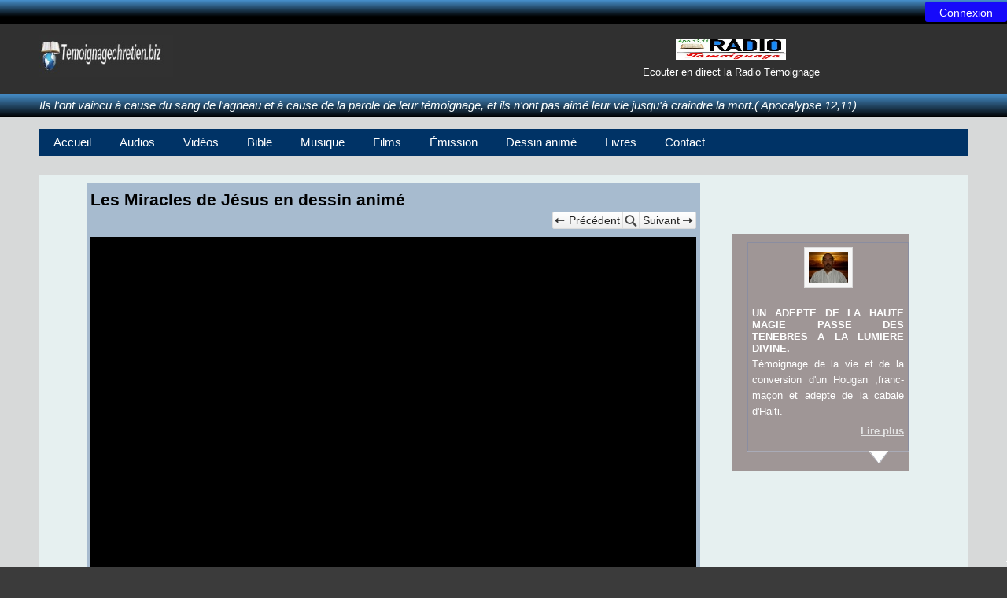

--- FILE ---
content_type: text/html; charset=utf-8
request_url: https://www.temoignagechretien.biz/index.php/media-gallery/401-les-miracles-de-jesus-en-dessin-anime?category_id=35
body_size: 10484
content:

<!DOCTYPE html>
<html xmlns="http://www.w3.org/1999/xhtml" xml:lang="fr-fr" lang="fr-fr" dir="ltr" >
<head>
	  <base href="https://www.temoignagechretien.biz/index.php/media-gallery/401-les-miracles-de-jesus-en-dessin-anime" />
  <meta http-equiv="content-type" content="text/html; charset=utf-8" />
  <meta name="keywords" content="Délivrance,témoignage,guérison,vie,santé,victoire,medias,média,ministeremediachrist,radiotemoignage,



" />
  <meta name="author" content="temoignage chretien" />
  <meta name="google-site-verification" content="sXHD0jqqApiBm4CyBWSsRu0cxUrdaKpaZw8_Nx6CHgE" />
  <meta name="msvalidate.01" content="FCD0EAAA81BCA0908D1AEA1980F8C35E" />
  <meta name="description" content="Les Miracles de Jésus en dessin animé" />
  <meta name="generator" content="Joomla! - Open Source Content Management" />
  <title>Témoignage Chrétien : témoignages audios, vidéos et textes chrétiens- le ministere media christ, radio témoignage, radio temoignage chretien - Les Miracles de Jésus en dessin animé</title>
  <link href="/templates/wonderful/favicon.ico" rel="shortcut icon" type="image/vnd.microsoft.icon" />
  <link rel="stylesheet" href="https://ajax.googleapis.com/ajax/libs/jqueryui/1.9/themes/base/jquery-ui.css" type="text/css" />
  <link rel="stylesheet" href="/media/com_hwdmediashare/assets/css/hwd.css" type="text/css" />
  <link rel="stylesheet" href="/media/com_hwdmediashare/assets/css/joomla.css" type="text/css" />
  <link rel="stylesheet" href="/media/system/css/modal.css" type="text/css" />
  <link rel="stylesheet" href="/components/com_jcomments/tpl/default/style.css?v=30" type="text/css" />
  <link rel="stylesheet" href="/modules/mod_sp_social/assets/css/default/sp_social.css" type="text/css" />
  <link rel="stylesheet" href="https://www.temoignagechretien.biz/modules/mod_jetestimonial/assets/css/style.css" type="text/css" />
  <link rel="stylesheet" href="https://www.temoignagechretien.biz/modules/mod_newsmenu/css/blue.css" type="text/css" />
  <link rel="stylesheet" href="/modules/mod_bt_login/tmpl/css/style2.0.css" type="text/css" />
  <style type="text/css">

#scrollToTop {
	cursor: pointer;
	font-size: 0.9em;
	position: fixed;
	text-align: center;
	z-index: 9999;
	-webkit-transition: background-color 0.2s ease-in-out;
	-moz-transition: background-color 0.2s ease-in-out;
	-ms-transition: background-color 0.2s ease-in-out;
	-o-transition: background-color 0.2s ease-in-out;
	transition: background-color 0.2s ease-in-out;

	background: #1c22e6;
	color: #FFFFFF;
	border-radius: 3px;
	padding-left: 4px;
	padding-right: 4px;
	padding-top: 4px;
	padding-bottom: 4px;
	right: 8px; bottom: 8px;
}

#scrollToTop:hover {
	background: #08C;
	color: #FFFFFF;
}

#scrollToTop > img {
	display: block;
	margin: 0 auto;
}#hwd-container .media-respond { max-width:900px!important;}img.sih4393:hover{opacity:0.8;}
  </style>
  <script src="/media/system/js/mootools-core.js" type="text/javascript"></script>
  <script src="/media/system/js/core.js" type="text/javascript"></script>
  <script src="/media/system/js/mootools-more.js" type="text/javascript"></script>
  <script src="/media/system/js/modal.js" type="text/javascript"></script>
  <script src="/media/system/js/tabs.js" type="text/javascript"></script>
  <script src="https://ajax.googleapis.com/ajax/libs/jquery/1.8/jquery.min.js" type="text/javascript"></script>
  <script src="/plugins/system/jqueryeasy/jquerynoconflict.js" type="text/javascript"></script>
  <script src="https://ajax.googleapis.com/ajax/libs/jqueryui/1.9/jquery-ui.min.js" type="text/javascript"></script>
  <script src="https://www.temoignagechretien.biz/plugins/system/sl_scrolltotop/assets/js/skyline_scrolltotop.min.js" type="text/javascript"></script>
  <script src="http://maps.google.com/maps/api/js?sensor=false" type="text/javascript"></script>
  <script src="/media/com_hwdmediashare/assets/javascript/hwd.min.js" type="text/javascript"></script>
  <script src="/components/com_jcomments/js/jcomments-v2.3.js?v=12" type="text/javascript"></script>
  <script src="/components/com_jcomments/libraries/joomlatune/ajax.js?v=4" type="text/javascript"></script>
  
  <script src="/modules/mod_bt_login/tmpl/js/jquery.simplemodal.js" type="text/javascript"></script>
  <script src="/modules/mod_bt_login/tmpl/js/default.js" type="text/javascript"></script>
  <script type="text/javascript">

document.addEvent('domready', function() {
	new Skyline_ScrollToTop({
		'image':		'/images/scroll-to-top-2.png',
		'text':			'',
		'title':		'',
		'className':	'scrollToTop',
		'duration':		500,
		'transition':	Fx.Transitions.linear
	});
});
                    var to_htmlsmap  = [];
                    var from_htmlsmap  = [];
                var mapmap = null;
function onLoadmap() {
var mapObjmap = document.getElementById("map");
if (mapObjmap != 'undefined' && mapObjmap != null) {

                                    var mapOptionsmap = {
                                            scrollwheel: true,
                                            zoom: 16,
                                            mapTypeId: google.maps.MapTypeId.HYBRID,
                                            mapTypeControl: true,
                                            mapTypeControlOptions: {style: google.maps.MapTypeControlStyle.DEFAULT}
                                    };
                            
                                    mapmap = new google.maps.Map(mapObjmap,mapOptionsmap);
                            

                              }
}
function isArray(a) {return isObject(a) && a.constructor == Array;}
function isObject(a) {return (a && typeof a == 'object') || isFunction(a);}
function isFunction(a) {return typeof a == 'function';}
function isEmpty(obj) { for(var i in obj) { return false; } return true; }
var hwdms_live_site = "https://www.temoignagechretien.biz/index.php";
		window.addEvent('domready', function() {

			SqueezeBox.initialize({});
			SqueezeBox.assign($$('a.modal'), {
				parse: 'rel'
			});
		});window.addEvent('domready', function() {
			$$('.hasTip').each(function(el) {
				var title = el.get('title');
				if (title) {
					var parts = title.split('::', 2);
					el.store('tip:title', parts[0]);
					el.store('tip:text', parts[1]);
				}
			});
			var JTooltips = new Tips($$('.hasTip'), { maxTitleChars: 50, fixed: false});
		});	window.addEvent('domready', function(){
						$$('dl#pane.tabs').each(function(tabs){
							new JTabs(tabs, {useStorage: false,titleSelector: 'dt.tabs',descriptionSelector: 'dd.tabs'});
						});
					});
  </script>
  <script type="text/javascript">
    (function() {
      var strings = {"REQUIRED_FILL_ALL":"Veuillez compl\u00e9ter tous les champs.","E_LOGIN_AUTHENTICATE":"L'identifiant et le mot de passe ne correspondent pas ou, votre compte n'a peut-\u00eatre pas \u00e9t\u00e9 valid\u00e9.","REQUIRED_NAME":"Veuillez indiquer votre nom !","REQUIRED_USERNAME":"Veuillez indiquer votre identifiant !","REQUIRED_PASSWORD":"Veuillez indiquer votre mot de passe !","REQUIRED_VERIFY_PASSWORD":"Ressaisissez votre mot de passe !","PASSWORD_NOT_MATCH":"'Le mot de passe ne correspond pas';","REQUIRED_EMAIL":"Indiquez votre adresse e-mail !","EMAIL_INVALID":"Veuillez indiquer une adresse e-mail valide !","REQUIRED_VERIFY_EMAIL":"Ressaisissez votre adresse e-mail !","EMAIL_NOT_MATCH":"'L'adresse e-mail ne correspond pas';"};
      if (typeof Joomla == 'undefined') {
        Joomla = {};
        Joomla.JText = strings;
      }
      else {
        Joomla.JText.load(strings);
      }
    })();
  </script>
  <link rel="image_src" href="https://i1.ytimg.com/vi/bI23TelDC2w/hqdefault.jpg"/>
  <meta property="og:title" content="Les Miracles de Jésus en dessin animé"/>
  <meta property="og:url" content="https://www.temoignagechretien.biz/index.php/media-gallery/401-les-miracles-de-jesus-en-dessin-anime"/>
  <meta property="og:image" content="https://i1.ytimg.com/vi/bI23TelDC2w/hqdefault.jpg"/>
  <meta property="og:site_name" content="Témoignage Chrétien : témoignages audios, vidéos et textes chrétiens- le ministere media christ, radio témoignage, radio temoignage chretien"/>
  <meta property="fb:app_id" content=""/>
  <meta property="og:description" content="Les Miracles de Jésus en dessin animé"/>
  <meta property="og:type" content="video.movie"/>
  <meta property="og:video" content="http://www.youtube.com/v/bI23TelDC2w?version=3&amp;autohide=1"/>
  <meta property="og:video:width" content="640"/>
  <meta property="og:video:height" content="480"/>
  <meta property="og:video:type" content="application/x-shockwave-flash"/>
  <!--[if lte IE 7]>
<link rel="stylesheet" href="https://www.temoignagechretien.biz/media/coalawebsocial/plugins/content/sociallikes/css/ie7only.css" />
<![endif]-->
  

    <link rel="stylesheet" href="/templates/system/css/system.css" type="text/css" />
    <link rel="stylesheet" href="/templates/system/css/general.css" type="text/css" />
    			<link rel="stylesheet" href="/templates/wonderful/css/default.css" type="text/css" />
		<link rel="stylesheet" href="/templates/wonderful/css/template.css" type="text/css" />
		<link rel="stylesheet" href="/templates/wonderful/css/fonts/fonts.css" type="text/css" />
		<meta name="viewport" content="width=device-width, initial-scale=1.0" />
	<link rel="stylesheet" href="/templates/wonderful/css/mobile.css" type="text/css" />
	    <!--[if lte IE 8]>
  	<style type="text/css">
  	.readmore a,.button,.readmore a,#nav1 > div.inner,#module2 > div.inner,#nav > div.inner,#nav > div.inner ul.menu ul,#modules7 > div.inner,#modulesbottom > div.inner,#left > div.inner .module h3,#left > div.inner .moduletable h3,#left > div.inner .module_menu h3,#left > div.inner .moduletable_menu h3,#nav2 > div.inner,#modules2 > div.inner { behavior: url(/templates/wonderful/pie.htc) }
  	</style>
  	<![endif]-->









<!--[if lte IE 7]>
<style type="text/css">
#nav1 > div.inner ul.menu > li,#nav > div.inner ul.menu > li,#nav2 > div.inner ul.menu > li {
	display: inline !important;
	zoom: 1;
}
</style>
<![endif]-->
 
	
		
		
</head>
<body>
<div id="wrapper">
	<div class="inner ui-sortable">
		<div id="nav1">
		<div class="inner clearfix">
			<div id="btl">
	<!-- Panel top -->	
	<div class="btl-panel">
					<!-- Login button -->
			<span id="btl-panel-login" class="btl-modal">Connexion</span>
			
			<!-- Registration button -->
						
			
			</div>
	<!-- content dropdown/modal box -->
	<div id="btl-content">
			
		<!-- Form login -->	
		<div id="btl-content-login" class="btl-content-block">
						
			<!-- if not integrated any component -->
						<form name="btl-formlogin" class="btl-formlogin" action="/index.php/media-gallery" method="post">
				<div id="btl-login-in-process"></div>	
				<h3>Connexion à votre compte</h3>
									<div class="spacer"></div>
								<div class="btl-error" id="btl-login-error"></div>
				<div class="btl-field">
					<div class="btl-label">Identifiant</div>
					<div class="btl-input">
						<input id="btl-input-username" type="text" name="username"	/>
					</div>
				</div>
				<div class="btl-field">
					<div class="btl-label">Mot de passe</div>
					<div class="btl-input">
						<input id="btl-input-password" type="password" name="password" alt="password" />
					</div>
				</div>
				<div class="clear"></div>
								<div class="btl-field">				
					
					<div class="btl-input" id="btl-input-remember">
						<input id="btl-checkbox-remember"  type="checkbox" name="remember"
							value="yes" />
							Maintenir la connexion active sur ce site					</div>	
				</div>
				<div class="clear"></div>
								<div class="btl-buttonsubmit">
					<input type="submit" name="Submit" class="btl-buttonsubmit" onclick="return loginAjax()" value="Connexion" /> 
					<input type="hidden" name="option" value="com_users" />
					<input type="hidden" name="task" value="user.login" /> 
					<input type="hidden" name="return" id="btl-return"	value="aW5kZXgucGhwP0l0ZW1pZD0xMzU=" />
					<input type="hidden" name="b2b25a2c6bc4aefe102adc8ae6c48d3f" value="1" />				</div>
			</form>	
			<ul id ="bt_ul">
				<li>
					<a href="/index.php/creer-un-compte?view=reset">
					Mot de passe perdu ?</a>
				</li>
				<li>
					<a href="/index.php/creer-un-compte?view=remind">
					Identifiant perdu  ?</a>
				</li>				
			</ul>
			
		<!-- if integrated with one component -->
						
		</div>
		
				
	</div>
	<div class="clear"></div>
</div>

<script type="text/javascript">
/*<![CDATA[*/
var btlOpt = 
{
	BT_AJAX					:'https://www.temoignagechretien.biz/index.php/media-gallery/401-les-miracles-de-jesus-en-dessin-anime?category_id=35',
	BT_RETURN				:'/index.php/account',
	RECAPTCHA				:'none',
	LOGIN_TAGS				:'',
	REGISTER_TAGS			:'',
	EFFECT					:'btl-modal',
	ALIGN					:'right',
	BG_COLOR				:'#160afa',
	MOUSE_EVENT				:'click',
	TEXT_COLOR				:'#fff'	
}
if(btlOpt.ALIGN == "center"){
	BTLJ(".btl-panel").css('textAlign','center');
}else{
	BTLJ(".btl-panel").css('float',btlOpt.ALIGN);
}
BTLJ("input.btl-buttonsubmit,button.btl-buttonsubmit").css({"color":btlOpt.TEXT_COLOR,"background":btlOpt.BG_COLOR});
BTLJ("#btl .btl-panel > span").css({"color":btlOpt.TEXT_COLOR,"background-color":btlOpt.BG_COLOR,"border":btlOpt.TEXT_COLOR});
/*]]>*/
</script>


		</div>
	</div>
	
	<div id="banner1">
		<div class="inner clearfix">
			<div id="banner1logo" class="logobloc">
				<div class="inner clearfix">
										<a href="http://www.temoignagechretien.biz/">
											<img src="/templates/wonderful/images/tcbizlilobalogo77.jpg" width="170" height="53" alt="" />
										</a>
														</div>
			</div>
						<div id="banner1module" class="logobloc">
				<div class="inner clearfix">
							<div class="moduletable">
					
<!-- Simple Image Holder 1.7.1 starts here -->
<div style='text-align:center;'><a target="_blank" href="http://www.radiotemoignage.com/"><img class="sih4393" src="https://www.temoignagechretien.biz/images/radiobomoiok77kkk.jpg" border="0" alt="" title="" width="140" height="26" /></a><div>Ecouter en direct la Radio Témoignage</div></div>
<!-- Simple Image Holder 1.7.1 ends here -->
		</div>
	
				</div>
			</div>
					<div class="clr"></div>
		</div>
	</div>
		<div id="module2">
		<div class="inner clearfix">
					<div class="moduletable">
					

<div class="custom"  >
	<p><em><span class="french">Ils l'ont vaincu à cause du sang de l'agneau et à cause de la parole de leur témoignage, et ils n'ont pas aimé leur vie jusqu'à craindre la mort.( Apocalypse 12,11)<br /></span></em></p></div>
		</div>
	
		</div>
	</div>
	
	
		<div id="nav">
		<div class="inner clearfix">
			
<div class="newsmenu">

<div class="nivel1">
    <ul class="newsmenu-ul">
    <li class="item-101"><a href="/" >Accueil</a></li><li class="item-137 parent"><a href="/index.php/maa" >Audios</a></li><li class="item-141 parent"><a href="/index.php/video" >Vidéos</a></li><li class="item-147 parent"><a href="/index.php/bible" >Bible</a></li><li class="item-150 parent"><a href="/index.php/musique" >Musique</a></li><li class="item-154 parent"><a href="http://temoignagechretien.biz/index.php/film/film-chretien-general" >Films</a></li><li class="item-158 parent"><a href="/index.php/emission" >Émission</a></li><li class="item-160"><a href="/index.php/dessin-anime" >Dessin animé</a></li><li class="item-292 parent"><a href="/index.php/livres" >Livres</a></li><li class="item-162"><a href="/index.php/contact" >Contact</a></li></ul>
    	<div class="clear"></div>
   </div>
   
       
    	<div class="clear"></div>
    </div>
		</div>
	</div>
	
	
	
	
	
	
	
	
	
	<div id="maincontent" class="maincontent noright">
		<div class="inner clearfix">
			<div id="main" class="column main row-fluid">
				<div class="inner clearfix">
									<div id="content" class="">
										<div class="inner clearfix">
											
<div id="system-message-container">
</div>
											
<div id="hwd-container"> <a name="top" id="top" title="top"></a> 
  <!-- Media Header -->
  <div class="media-header">
    <h2 class="media-title">Les Miracles de Jésus en dessin animé</h2>
    
    
    <ul class="media-nav">
      
      <li><span class="editlinktip hasTip" title="Sodome et Gomorrhe ::&lt;img src=&quot;https://i1.ytimg.com/vi/BXgAh9bcBBE/hqdefault.jpg&quot; border=&quot;0&quot; alt=&quot;Sodome et Gomorrhe &quot; style=&quot;max-width:200px;&quot; /&gt;"><a href="/index.php/media-gallery/402-sodome-et-gomorrhe-en-dessin-anime?category_id=35" class="pagenav-prev">Précédent</a></span></li>
      
      <li><a href="/index.php/media-gallery?view=slideshow&amp;id=401&amp;tmpl=component&amp;return=aHR0cHM6Ly93d3cudGVtb2lnbmFnZWNocmV0aWVuLmJpei9pbmRleC5waHAvbWVkaWEtZ2FsbGVyeS80MDEtbGVzLW1pcmFjbGVzLWRlLWplc3VzLWVuLWRlc3Npbi1hbmltZT9jYXRlZ29yeV9pZD0zNQ==&amp;category_id=35" class="pagenav-zoom">Zoom</a></li>
      
      
      <li><span class="editlinktip hasTip" title="Le Jardin d'Eden en dessin animé::&lt;img src=&quot;https://i1.ytimg.com/vi/K9gNPFaqn6s/hqdefault.jpg&quot; border=&quot;0&quot; alt=&quot;Le Jardin d'Eden en dessin animé&quot; style=&quot;max-width:200px;&quot; /&gt;" ><a href="/index.php/media-gallery/400-le-jardin-d-eden-en-dessin-anime?category_id=35" class="pagenav-next">Suivant</a></span></li>
      
    </ul>
    
    <div class="clear"></div>
  </div>
  
  <div id="media-item-container" class="media-item-container">
    <!-- Load module position above the player -->
    
    <!-- Item Media -->
    <div class="media-item-full" id="media-item" style="width:100%;">
    
                <div class="media-respond">
                  <div class="media-aspect" data-aspect="0.75"></div>
                  <div class="media-content">
                    <iframe width="100%" height="100%" src="https://www.youtube.com/embed/bI23TelDC2w?wmode=opaque&amp;autoplay=0&amp;autohide=2&amp;border=0&amp;cc_load_policy=1&amp;cc_lang_pref=en&amp;hl=en&amp;color=red&amp;color1=&amp;color2=&amp;controls=1&amp;fs=1&amp;hd=0&amp;iv_load_policy=1&amp;modestbranding=1&amp;rel=0&amp;theme=dark" frameborder="0" allowfullscreen></iframe>	
                  </div>
                </div>
                
    </div>
    <!-- Load module position below the player -->
    
    <!-- Item Meta -->
    <div class="media-info-container">
      <div class="media-count">7090</div>
      
      
      
      <div class="clear"></div>
    </div>
    <!-- Media Actions -->
    <div class="media-actions-container">
      <ul class="media-actions">
        
        
        
          
            <li id="media-fav" class="media-fav"><a title="Favori" href="/index.php/media-gallery?task=mediaitem.favour&amp;id=401&amp;return=aHR0cHM6Ly93d3cudGVtb2lnbmFnZWNocmV0aWVuLmJpei9pbmRleC5waHAvbWVkaWEtZ2FsbGVyeS80MDEtbGVzLW1pcmFjbGVzLWRlLWplc3VzLWVuLWRlc3Npbi1hbmltZT9jYXRlZ29yeV9pZD0zNQ==&amp;tmpl=component" class="media-fav-link" id="media-fav-link">Favoris</a></li>
          
        
        
        
        <li class="media-report"><a title="Signaler" href="/index.php/media-gallery?task=mediaform.report&amp;id=401&amp;return=aHR0cHM6Ly93d3cudGVtb2lnbmFnZWNocmV0aWVuLmJpei9pbmRleC5waHAvbWVkaWEtZ2FsbGVyeS80MDEtbGVzLW1pcmFjbGVzLWRlLWplc3VzLWVuLWRlc3Npbi1hbmltZT9jYXRlZ29yeV9pZD0zNQ==&amp;tmpl=component" class="media-report-link modal" rel="{handler: 'iframe', size: {x: 400, y: 350}}">Signaler</a></li>
        
        
      </ul>
      <div class="clear"></div>
    </div>
    <div class="clear"></div>
    <!-- Load module position below the buttons-->
    
    <div class="clear"></div>
    <!-- Tabs --> 
    
    <dl class="tabs" id="pane"><dt style="display:none;"></dt><dd style="display:none;">
      
        </dd><dt class="tabs description"><span><h3><a href="javascript:void(0);">Description</a></h3></span></dt><dd class="tabs">
          <p>Les Miracles de Jésus en dessin animé </p>
          <div class="clear"></div>
      
      
      
              
       
          
    </dd></dl>
    
    <div class="clear"></div>
    <dl class="media-article-info">
        
    </dl>
    <div class="clear"></div>
    
    
    
<script type="text/javascript">
<!--
var jcomments=new JComments(401, 'com_hwdmediashare','/index.php/component/jcomments/');
jcomments.setList('comments-list');
//-->
</script>

<div id="jc">

<div id="comments"></div>
<div id="comments-form-link">
<a id="addcomments" class="showform" href="#addcomments" onclick="jcomments.showForm(401,'com_hwdmediashare', 'comments-form-link'); return false;">Ajouter un Commentaire</a>
</div>

<div id="comments-footer" align="center"><a href="http://www.joomlatune.com" title="JComments" target="_blank">JComments</a></div>

<script type="text/javascript">
<!--
jcomments.setAntiCache(0,0,1);
//-->
</script> 

</div>

    
  </div>
  <div class="clear"></div>
  <!-- Clears Top Link -->
  <div class="clear"></div>
  <a class="media-tos" href="https://www.temoignagechretien.biz/index.php/media-gallery/401-les-miracles-de-jesus-en-dessin-anime?category_id=35#top">Back to Top</a> </div>
<div class="clear"></div>

										</div>
									</div>
																		<div id="centerbottom" class="">
										<div class="inner clearfix">
													<div class="moduletable">
					<script type='text/javascript'>
window.addEventListener('load', function (){
	if(typeof addthis_conf == 'undefined'){
		var script = document.createElement('script');
		script.src = '//s7.addthis.com/js/300/addthis_widget.js#pubid=Your+Profile+ID';
		script.onload = function() { addthis_smart_layers(); }
		document.getElementsByTagName('head')[0].appendChild(script);
		var addthis_product = 'jsl-1.0';
	} else{
		addthis_smart_layers();
	}
});
</script>
<!-- AddThis Smart Layers BEGIN -->
<script type='text/javascript'>
function addthis_smart_layers(){
	addthis.layers({
		'theme' : 'gray'
		,'share' : {
			'position' : 'right',
			'numPreferredServices' : 4
		}
		,'whatsnext' : {}
		,'recommended' : {
			'title': 'Recommended for you:'
		}
	});
};//onload function
</script>
<!-- AddThis Smart Layers ENDS -->
		</div>
	
										</div>
									</div>
									
				</div>
			</div>
					<div id="left" class="column column1">
				<div class="inner clearfix">
							<div class="moduletable">
					

<script language="JavaScript1.2">
	// The details from the module backend..
	var je_direction_206       = "1"
	var scrollerwidth_206      = "225px"
	var scrollerheight_206     = "300px"
	var scrollerbgcolor_206    = '#9F9696'
	var pausebetweenimages_206 = parseInt('2000')
	var slideimages_206        = new Array()
		
			var title_206 = "<div class=\"je-title_mod_testi\"><h4>UN ADEPTE DE LA HAUTE MAGIE PASSE DES TENEBRES A LA LUMIERE DIVINE.</h4></div>";
			var desc_206  = "Témoignage de la vie et de la conversion d'un Hougan ,franc-maçon et adepte de la cabale d'Haiti. ";
			var loc_206   = "<div>Claude Douge</div><div></div><div></div><div></div><div></div><div>Haiti </div>";
			var read_206  = "<div style='text-align : right' id='je-readmore'> <a href='/index.php/component/jetestimonial/11?view=testimonials'>Lire plus</a></div>";
			var avatardisp_206 = "1";
			if(avatardisp_206 != 0){
			slideimages_206[0]=['<div id="je-module" width="225px"><div id="je-modcon"><div  width="225px" id="je-modimg"><img src="https://www.temoignagechretien.biz/images/jeavatar/thumb_1448549353.jpg"></div><div  width="225px" id="je-description">'+title_206+''+ desc_206 +'</div>'+ read_206 +'</div><div  width="225px" id="je-address">'+ loc_206 +'</div></div>']
			} else{
				slideimages_206[0]=['<div id="je-module" width="225px"><div id="je-modcon"><div  width="225px" id="je-description">'+ desc_206 +'</div>'+ read_206 +'</div><div  width="225px" id="je-address">'+ loc_206 +'</div></div>']
			}
		
			var title_206 = "<div class=\"je-title_mod_testi\"><h4>La sexualité une arme de destruction massive dans la vie des jeunes </h4></div>";
			var desc_206  = " J'étais une jeune fille vierge né dans une famille chrétienne et je n'avais jamais couché avec";
			var loc_206   = "<div>Anonyme_99</div><div></div><div></div><div>Dakar </div><div></div><div>Senegal</div>";
			var read_206  = "<div style='text-align : right' id='je-readmore'> <a href='/index.php/component/jetestimonial/30?view=testimonials'>Lire plus</a></div>";
			var avatardisp_206 = "1";
			if(avatardisp_206 != 0){
			slideimages_206[1]=['<div id="je-module" width="225px"><div id="je-modcon"><div  width="225px" id="je-modimg"><img src="https://www.temoignagechretien.biz/components/com_jetestimonial/assets/images/noimage/noimage.png"></div><div  width="225px" id="je-description">'+title_206+''+ desc_206 +'</div>'+ read_206 +'</div><div  width="225px" id="je-address">'+ loc_206 +'</div></div>']
			} else{
				slideimages_206[1]=['<div id="je-module" width="225px"><div id="je-modcon"><div  width="225px" id="je-description">'+ desc_206 +'</div>'+ read_206 +'</div><div  width="225px" id="je-address">'+ loc_206 +'</div></div>']
			}
		
			var title_206 = "<div class=\"je-title_mod_testi\"><h4>Ma lutte avec l'alcool (témoignage) </h4></div>";
			var desc_206  = "Bonjour. Je m'appelle C. et je suis une femme. Eh oui ! L'alcool touche aussi les femmes, bien que n";
			var loc_206   = "<div>C</div><div></div><div></div><div></div><div></div><div></div>";
			var read_206  = "<div style='text-align : right' id='je-readmore'> <a href='/index.php/component/jetestimonial/8?view=testimonials'>Lire plus</a></div>";
			var avatardisp_206 = "1";
			if(avatardisp_206 != 0){
			slideimages_206[2]=['<div id="je-module" width="225px"><div id="je-modcon"><div  width="225px" id="je-modimg"><img src="https://www.temoignagechretien.biz/components/com_jetestimonial/assets/images/noimage/noimage.png"></div><div  width="225px" id="je-description">'+title_206+''+ desc_206 +'</div>'+ read_206 +'</div><div  width="225px" id="je-address">'+ loc_206 +'</div></div>']
			} else{
				slideimages_206[2]=['<div id="je-module" width="225px"><div id="je-modcon"><div  width="225px" id="je-description">'+ desc_206 +'</div>'+ read_206 +'</div><div  width="225px" id="je-address">'+ loc_206 +'</div></div>']
			}
		
			var title_206 = "<div class=\"je-title_mod_testi\"><h4>Ma conversion</h4></div>";
			var desc_206  = " Je m'appelle Patrick, né en Suisse en 1980, je réside toujours dans ce beau pays.  Si tu te ret";
			var loc_206   = "<div>Patrick</div><div></div><div></div><div></div><div></div><div></div>";
			var read_206  = "<div style='text-align : right' id='je-readmore'> <a href='/index.php/component/jetestimonial/7?view=testimonials'>Lire plus</a></div>";
			var avatardisp_206 = "1";
			if(avatardisp_206 != 0){
			slideimages_206[3]=['<div id="je-module" width="225px"><div id="je-modcon"><div  width="225px" id="je-modimg"><img src="https://www.temoignagechretien.biz/components/com_jetestimonial/assets/images/noimage/noimage.png"></div><div  width="225px" id="je-description">'+title_206+''+ desc_206 +'</div>'+ read_206 +'</div><div  width="225px" id="je-address">'+ loc_206 +'</div></div>']
			} else{
				slideimages_206[3]=['<div id="je-module" width="225px"><div id="je-modcon"><div  width="225px" id="je-description">'+ desc_206 +'</div>'+ read_206 +'</div><div  width="225px" id="je-address">'+ loc_206 +'</div></div>']
			}
		
			var title_206 = "<div class=\"je-title_mod_testi\"><h4>Le Dieu qui guérit</h4></div>";
			var desc_206  = "Bonjour,c'est Djamel,je suis vivement pour  tout ce qui est TÉMOIGNAGE CHRÉTIEN !!!. Car moi aussi";
			var loc_206   = "<div>Djamel</div><div></div><div></div><div></div><div></div><div></div>";
			var read_206  = "<div style='text-align : right' id='je-readmore'> <a href='/index.php/component/jetestimonial/6?view=testimonials'>Lire plus</a></div>";
			var avatardisp_206 = "1";
			if(avatardisp_206 != 0){
			slideimages_206[4]=['<div id="je-module" width="225px"><div id="je-modcon"><div  width="225px" id="je-modimg"><img src="https://www.temoignagechretien.biz/components/com_jetestimonial/assets/images/noimage/noimage.png"></div><div  width="225px" id="je-description">'+title_206+''+ desc_206 +'</div>'+ read_206 +'</div><div  width="225px" id="je-address">'+ loc_206 +'</div></div>']
			} else{
				slideimages_206[4]=['<div id="je-module" width="225px"><div id="je-modcon"><div  width="225px" id="je-description">'+ desc_206 +'</div>'+ read_206 +'</div><div  width="225px" id="je-address">'+ loc_206 +'</div></div>']
			}
		
			var title_206 = "<div class=\"je-title_mod_testi\"><h4>La confiance en Dieu est une qualité qui nous sauve : Ayez confiance en Lui, même si vous ne comprenez pas toujours ses plans dans votre vie !</h4></div>";
			var desc_206  = "Lorsqu'on est sous la grâce du Dieu, notre vie est remplie de Bénédictions. Le Seigneur nous acco";
			var loc_206   = "<div>Dounipher</div><div></div><div></div><div></div><div></div><div></div>";
			var read_206  = "<div style='text-align : right' id='je-readmore'> <a href='/index.php/component/jetestimonial/13?view=testimonials'>Lire plus</a></div>";
			var avatardisp_206 = "1";
			if(avatardisp_206 != 0){
			slideimages_206[5]=['<div id="je-module" width="225px"><div id="je-modcon"><div  width="225px" id="je-modimg"><img src="https://www.temoignagechretien.biz/components/com_jetestimonial/assets/images/noimage/noimage.png"></div><div  width="225px" id="je-description">'+title_206+''+ desc_206 +'</div>'+ read_206 +'</div><div  width="225px" id="je-address">'+ loc_206 +'</div></div>']
			} else{
				slideimages_206[5]=['<div id="je-module" width="225px"><div id="je-modcon"><div  width="225px" id="je-description">'+ desc_206 +'</div>'+ read_206 +'</div><div  width="225px" id="je-address">'+ loc_206 +'</div></div>']
			}
		
			var title_206 = "<div class=\"je-title_mod_testi\"><h4>La sexualité une arme de destruction massive dans la vie des jeunes </h4></div>";
			var desc_206  = " J'étais une jeune fille vierge né dans une famille chrétienne et je n'avais jamais couché avec";
			var loc_206   = "<div>Anonyme_99</div><div></div><div></div><div>Dakar </div><div></div><div>Senegal</div>";
			var read_206  = "<div style='text-align : right' id='je-readmore'> <a href='/index.php/component/jetestimonial/27?view=testimonials'>Lire plus</a></div>";
			var avatardisp_206 = "1";
			if(avatardisp_206 != 0){
			slideimages_206[6]=['<div id="je-module" width="225px"><div id="je-modcon"><div  width="225px" id="je-modimg"><img src="https://www.temoignagechretien.biz/components/com_jetestimonial/assets/images/noimage/noimage.png"></div><div  width="225px" id="je-description">'+title_206+''+ desc_206 +'</div>'+ read_206 +'</div><div  width="225px" id="je-address">'+ loc_206 +'</div></div>']
			} else{
				slideimages_206[6]=['<div id="je-module" width="225px"><div id="je-modcon"><div  width="225px" id="je-description">'+ desc_206 +'</div>'+ read_206 +'</div><div  width="225px" id="je-address">'+ loc_206 +'</div></div>']
			}
		
			var title_206 = "<div class=\"je-title_mod_testi\"><h4>L'histoire de ma conversion</h4></div>";
			var desc_206  = "voici l'histoire d un juif qui avait 23 ans faisant des études de banque et d'assurance pour repren";
			var loc_206   = "<div>David Toledano Tibi</div><div>melechdavid@hotmail.com</div><div></div><div></div><div></div><div></div>";
			var read_206  = "<div style='text-align : right' id='je-readmore'> <a href='/index.php/component/jetestimonial/5?view=testimonials'>Lire plus</a></div>";
			var avatardisp_206 = "1";
			if(avatardisp_206 != 0){
			slideimages_206[7]=['<div id="je-module" width="225px"><div id="je-modcon"><div  width="225px" id="je-modimg"><img src="https://www.temoignagechretien.biz/images/jeavatar/thumb_1387600306.jpg"></div><div  width="225px" id="je-description">'+title_206+''+ desc_206 +'</div>'+ read_206 +'</div><div  width="225px" id="je-address">'+ loc_206 +'</div></div>']
			} else{
				slideimages_206[7]=['<div id="je-module" width="225px"><div id="je-modcon"><div  width="225px" id="je-description">'+ desc_206 +'</div>'+ read_206 +'</div><div  width="225px" id="je-address">'+ loc_206 +'</div></div>']
			}
		
			var title_206 = "<div class=\"je-title_mod_testi\"><h4>Un miracle m'a permis d'obtenir mes papiers et de garder mon emploi</h4></div>";
			var desc_206  = " Je voudrais témoigner de ce que le Seigneur a fait pour moi dans le passé. En mai 2012, mon perm";
			var loc_206   = "<div>Diana</div><div></div><div></div><div>Montréal</div><div>Quebec</div><div>Canada</div>";
			var read_206  = "<div style='text-align : right' id='je-readmore'> <a href='/index.php/component/jetestimonial/12?view=testimonials'>Lire plus</a></div>";
			var avatardisp_206 = "1";
			if(avatardisp_206 != 0){
			slideimages_206[8]=['<div id="je-module" width="225px"><div id="je-modcon"><div  width="225px" id="je-modimg"><img src="https://www.temoignagechretien.biz/components/com_jetestimonial/assets/images/noimage/noimage.png"></div><div  width="225px" id="je-description">'+title_206+''+ desc_206 +'</div>'+ read_206 +'</div><div  width="225px" id="je-address">'+ loc_206 +'</div></div>']
			} else{
				slideimages_206[8]=['<div id="je-module" width="225px"><div id="je-modcon"><div  width="225px" id="je-description">'+ desc_206 +'</div>'+ read_206 +'</div><div  width="225px" id="je-address">'+ loc_206 +'</div></div>']
			}
		
			var title_206 = "<div class=\"je-title_mod_testi\"><h4>Jésus-Christ</h4></div>";
			var desc_206  = "TÉMOIGNAGETout d'abord je remercie Dieu le père créateur du ciel et de la terre, et Jésus-Christ";
			var loc_206   = "<div>Amonto</div><div></div><div></div><div>Lomé</div><div></div><div>Togo</div>";
			var read_206  = "<div style='text-align : right' id='je-readmore'> <a href='/index.php/component/jetestimonial/15?view=testimonials'>Lire plus</a></div>";
			var avatardisp_206 = "1";
			if(avatardisp_206 != 0){
			slideimages_206[9]=['<div id="je-module" width="225px"><div id="je-modcon"><div  width="225px" id="je-modimg"><img src="https://www.temoignagechretien.biz/components/com_jetestimonial/assets/images/noimage/noimage.png"></div><div  width="225px" id="je-description">'+title_206+''+ desc_206 +'</div>'+ read_206 +'</div><div  width="225px" id="je-address">'+ loc_206 +'</div></div>']
			} else{
				slideimages_206[9]=['<div id="je-module" width="225px"><div id="je-modcon"><div  width="225px" id="je-description">'+ desc_206 +'</div>'+ read_206 +'</div><div  width="225px" id="je-address">'+ loc_206 +'</div></div>']
			}
		
			var title_206 = "<div class=\"je-title_mod_testi\"><h4>J'étais mort cliniquement constatée je suis revenu à la vie </h4></div>";
			var desc_206  = "Bonjour, J'étais mort constaté cliniquement suite à une courte maladie,j'ai été ressuscité pa";
			var loc_206   = "<div>TENKAM KOM JACQUES </div><div></div><div></div><div>Neuilly-sur-Marne </div><div></div><div>FRANCE </div>";
			var read_206  = "<div style='text-align : right' id='je-readmore'> <a href='/index.php/component/jetestimonial/32?view=testimonials'>Lire plus</a></div>";
			var avatardisp_206 = "1";
			if(avatardisp_206 != 0){
			slideimages_206[10]=['<div id="je-module" width="225px"><div id="je-modcon"><div  width="225px" id="je-modimg"><img src="https://www.temoignagechretien.biz/components/com_jetestimonial/assets/images/noimage/noimage.png"></div><div  width="225px" id="je-description">'+title_206+''+ desc_206 +'</div>'+ read_206 +'</div><div  width="225px" id="je-address">'+ loc_206 +'</div></div>']
			} else{
				slideimages_206[10]=['<div id="je-module" width="225px"><div id="je-modcon"><div  width="225px" id="je-description">'+ desc_206 +'</div>'+ read_206 +'</div><div  width="225px" id="je-address">'+ loc_206 +'</div></div>']
			}
		
</script>
<script language="JavaScript1.2">
var ie=document.all
var dom=document.getElementById
if (slideimages_206.length > 2)
	incre_206 = 2
else
	incre_206 = 0

function jegetdata_206(wdiv) {
	switch(je_direction_206)
	{
		case "1":
			var jepos = wdiv.style.right;
			var jewh  = wdiv.offsetWidth;
			var jeswh = scrollerwidth_206;
		 	break;
		case "2":
			var jepos = wdiv.style.left;
			var jewh  = wdiv.offsetWidth;
			var jeswh = scrollerwidth_206;
		 	break;
		case "3":
			var jepos = wdiv.style.bottom;
			var jewh  = wdiv.offsetHeight;
			var jeswh = scrollerheight_206;
		 	break;
		case "4":
			var jepos = wdiv.style.top;
			var jewh  = wdiv.offsetHeight;
			var jeswh = scrollerheight_206;
		  	break;
		default:
			var jepos = wdiv.style.left;
			var jewh  = wdiv.offsetWidth;
			var jeswh = scrollerwidth_206;
			break;
	}
	rdata_206 = {"jepos":jepos,"jewh":jewh,"jeswh":jeswh};
	return rdata_206;
}

function jerotate_206(wdiv_206,val_206) {
	switch(je_direction_206)
	{
		case "1":
			wdiv_206.style.right  = val_206+"px";
		 	break;
		case "2":
			wdiv_206.style.left   = val_206+"px";
		 	break;
		case "3":
			wdiv_206.style.bottom = val_206+"px";
		 	break;
		case "4":
			wdiv_206.style.top    = val_206+"px";
		  	break;
		default:
			wdiv_206.style.left   = val_206+"px";
			break;
	}
}

function move3_206(whichdiv){
	tdiv_206       = eval(whichdiv)
	var jedata_206 = jegetdata_206(whichdiv);
	if (parseInt(jedata_206.jepos)>0&&parseInt(jedata_206.jepos)<=5){
		tdiv_206.style.dir = 0+"px"
		jerotate_206(tdiv_206,0)
		setTimeout("move3_206(tdiv_206)",pausebetweenimages_206)
		setTimeout("move4_206(scrollerdiv2_206)",pausebetweenimages_206)
		return
	}
	if (parseInt(jedata_206.jepos)>= jedata_206.jewh*-1){
		jerotate_206(tdiv_206,parseInt(jedata_206.jepos)-5)
		setTimeout("move3_206(tdiv_206)",50)
	}
	else{
		jerotate_206(tdiv_206,jedata_206.jewh)
		tdiv_206.innerHTML = slideimages_206[incre_206]
		if (incre_206==slideimages_206.length-1)
			incre_206 = 0
		else
			incre_206++
	}
}

function move4_206(whichdiv){
	tdiv2_206      = eval(whichdiv)
	var jedata_206 = jegetdata_206(whichdiv);
	if (parseInt(jedata_206.jepos)>0&&parseInt(jedata_206.jepos)<=5){
		jerotate_206(tdiv2_206 ,0)
		setTimeout("move4_206(tdiv2_206)",pausebetweenimages_206)
		setTimeout("move3_206(scrollerdiv1_206)",pausebetweenimages_206)
		return
	}
	if (parseInt(jedata_206.jepos)>=jedata_206.jewh*-1){
		jerotate_206(tdiv2_206,parseInt(jedata_206.jepos)-5)
		setTimeout("move4_206(scrollerdiv2_206)",50)
	}
	else {
		jerotate_206(tdiv2_206,jedata_206.jewh)
		tdiv2_206.innerHTML=slideimages_206[incre_206]
		if (incre_206==slideimages_206.length-1)
			incre_206 = 0
		else
			incre_206++
	}
}

function startscroll_206(){
	if (ie||dom){
		scrollerdiv1_206 = ie ? first2_206 : document.getElementById("first2_206")
		scrollerdiv2_206 = ie ? second2_206 : document.getElementById("second2_206")
		move3_206(scrollerdiv1_206)
	}
}

if (window.addEventListener)
	window.addEventListener("load", startscroll_206, false)
else if (window.attachEvent)
	window.attachEvent("onload", startscroll_206)
else if (ie4||dom||document.layers)
	window.onload=startscroll_206

</script>

<script language="JavaScript1.2">
	switch(je_direction_206)
	{
		case "1":
			var fstyle_206 = "right:1px;top:0px;";
			var sstyle_206 = "right:"+scrollerwidth_206+";top:0px;";
		 	break;
		case "2":
			var fstyle_206 = "left:1px;top:0px;";
			var sstyle_206 = "left:"+scrollerwidth_206+";top:0px;";
		 	break;
		case "3":
			var fstyle_206 = "bottom:1px;left:0px;";
			var sstyle_206 = "bottom:"+scrollerheight_206+";left:0px;";
		 	break;
		case "4":
			var fstyle_206 = "top:1px;left:0px;";
			var sstyle_206 = "top:"+scrollerheight_206+";left:0px;";
		  	break;
		default:
			var fstyle_206 = "left:1px;top:0px;";
			var sstyle_206 = "left:"+scrollerwidth_206+";top:0px;";
			break;
	}

	if (ie||dom){
		document.writeln('<div id="main2" style="position:relative;width:'+scrollerwidth_206+';height:'+scrollerheight_206+';overflow:hidden;background-color:'+scrollerbgcolor_206+'">')
		document.writeln('<div style="position:absolute;width:'+scrollerwidth_206+';height:'+scrollerheight_206+';clip:rect(0 '+scrollerwidth_206+' '+scrollerheight_206+' 0);left:0px;top:0px">')
		document.writeln('<div id="first2_206" style="position:absolute;width:'+scrollerwidth_206+';height:'+scrollerheight_206+';'+fstyle_206+'">')
		document.write(slideimages_206[0])
		document.writeln('</div>')
		document.writeln('<div id="second2_206" style="position:absolute;width:'+scrollerwidth_206+';height:'+scrollerheight_206+';'+sstyle_206+'">')
		document.write((slideimages_206[1] != undefined && slideimages_206[1] != "" ) ? slideimages_206[1] : slideimages_206[0])
		document.writeln('</div>')
		document.writeln('</div>')
		document.writeln('</div>')
	}
</script>

<div class="add_all">

</div>
<div style="clear:both;"></div>
		</div>
			<div class="moduletable">
						<div  class="bt-facebookpage" >
	<iframe 
		src="http://www.facebook.com/plugins/likebox.php?href=https%3A%2F%2Fwww.facebook.com%2Fpages%2FTemoignagechretienbiz%2F131170007053728%3Fref%3Dhl&connections=30&amp;stream=false&amp;show_border=true&amp;header=true&amp;force_wall=true&amp;height=300&amp;show_faces=true&amp;width=240&amp;colorscheme=dark&amp;locale=fr_FR" scrolling="no" 
		frameborder="0" 
		style="border:none; overflow:hidden; width:240px;height:300px; " 
		allowTransparency="true">
	</iframe>
	</div>
		</div>
	
				</div>
			</div>
						<div class="clr"></div>
		</div>
	</div>
	
	
	
	
	
	
		<div id="nav2">
		<div class="inner clearfix">
			
<ul class="menu">
<li class="item-251"><a href="/index.php/qui-sommes-nous" >Qui sommes-nous?</a></li><li class="item-256"><a href="/index.php/quebec-pour-christ" >Québec pour Christ</a></li><li class="item-254"><a href="/index.php/ajouter-un-temoignage" >Ajouter un témoignage</a></li><li class="item-258"><a href="http://www.mediachrist.biz/" > Média Christ</a></li><li class="item-334"><a href="http://lilobayanzambe.com/fr/" >Prédications</a></li><li class="item-255"><a href="/index.php/mentions-legales" >FAIRE UN DON</a></li><li class="item-252"><a href="http://mediachrist.biz/contact.html" >Nous contacter</a></li></ul>

		</div>
	</div>
	
		<div id="modules2">
		<div class="inner clearfix n2">
						<div id="modules2mod1" class="flexiblemodule ">
				<div class="inner clearfix">
							<div class="moduletable">
					

<div class="custom"  >
	<p>Rejoignez-nous sur</p></div>
		</div>
			<div class="moduletable">
						
	
	<div id="sp_social154" class="sp_social icon_size_32">
	<ul>
			
		
		
			<li><a target='_blank' class="sp_social_facebook" title="Facebook" href="http://www.facebook.com/pages/Temoignagechretienbiz/131170007053728?ref=hl"><span>Facebook</span></a></li>
		
		
		
			<li><a target='_blank' class="sp_social_twitter" title="Twitter" href="http://www.twitter.com/TmoignageChrtie"><span>Twitter</span></a></li>
			
		
		
			<li><a target='_blank' class="sp_social_googleplus" title="Google plus" href="https://plus.google.com/u/0/109035105365665424396/posts"><span>Google plus</span></a></li>
			
		
		
			<li><a target='_blank' class="sp_social_youtube" title="YouTube" href="http://www.youtube.com/user/TemoignageChretien"><span>YouTube</span></a></li>
			
		
			
		
			
		
			

			
		
			
		
			
		
			

			

			
	</ul>
	<div style="clear:both"></div>
</div>		</div>
	
				</div>
			</div>
									<div id="modules2mod2" class="flexiblemodule ">
				<div class="inner clearfix">
							<div class="moduletable">
					

<div class="custom"  >
	<p>© 2015 temoignagechretien.biz - Tous droits réservés   temoignagechretien.biz n'est pas responsable des contenus provenant de sites Internet externes.                                                                      </p>
<p> </p>
<p> </p>
<p> </p></div>
		</div>
			<div class="moduletable">
					
<div   ><div id="sitelock_shield_logo" class="fixed_btm" style="bottom:0;position:fixed;_position:absolute;right:0;"><a href="https://www.sitelock.com/verify.php?site=temoignagechretien.biz" onclick="window.open('https://www.sitelock.com/verify.php?site=temoignagechretien.biz','SiteLock','width=600,height=600,left=160,top=170');return false;" ><img alt="PCI Compliance and Malware Removal" title="SiteLock" src="//shield.sitelock.com/shield/temoignagechretien.biz"></a></div></div>		</div>
	
				</div>
			</div>
						<div class="clr"></div>
		</div>
	</div>
	
		<div id="module9">
		<div class="inner clearfix">
					<div class="moduletable">
					

<div class="custom"  >
	<h5>Site conçu et hébergé par <a href="http://www.rdcnetcom.net/">RDC Netcom</a></h5></div>
		</div>
	
		</div>
	</div>
	

    </div>
</div>

</body>
</html>

--- FILE ---
content_type: text/css
request_url: https://www.temoignagechretien.biz/media/com_hwdmediashare/assets/css/hwd.css
body_size: 7391
content:
@charset "utf-8";
/* CSS Document © Copyright 2011, All rights reserved
   This sheet loads the HWD styles */
/**********************************************************************************************/
/* HWD Common Items */
.tip-wrap {
	z-index:9999;
}
#hwd-container .category-desc {
	position:relative;
	padding-right:20px;
}
#hwd-container {
	margin-bottom:20px;
}
#hwd-container .clear {
	clear:both;
}
#hwd-container .tip {
	width:100%;
	max-width:100%;
	padding:0;
	margin-bottom:20px;
}
#hwd-container .tip-text {
	padding:10px;
}
#hwd-container .media-header {
	position:relative;
}
#hwd-container .phrases {
	clear:both;
	margin-bottom:20px;
}
#hwd-container .media-item-format-1-0, #hwd-container .media-item-format-1-1, #hwd-container .media-item-format-1-2, #hwd-container .media-item-format-1-3, #hwd-container .media-item-format-1-4, #hwd-container .media-item-format-2, #hwd-container .media-item-format-2-2, #hwd-container .media-item-format-3, #hwd-container .media-item-format-4, #hwd-container .media-item-format-5, #hwd-container .media-item-format-6 {
	position:absolute;
	top:5px;
	left:5px;
}
/* START Overrides to keep duration location correct */
#hwd-container .media-item a {
        line-height:0px;
}
/* END Overrides to keep duration location correct */
#hwd-container .media-duration {
	position:absolute;
	left:2px;
	bottom:2px;
	color:#fff;
	font-size:10px;
	padding:1px 2px;
        background-color:rgba(0, 0, 0, 0.6);
        border-radius:3px 3px 3px 3px;
        box-shadow:0 0 1px #DDDDDD;        
}
/**********************************************************************************************/
/* HWD Main Navigation */
#hwd-container .media-mediamenu {
	margin-bottom:20px;
}
#hwd-container .media-mediamenu ul {
	margin:0;
	padding:0;
	list-style:none;
}
#hwd-container .media-mediamenu ul li {
	margin:0 3px 5px 0;
	padding:0;
	list-style:none;
	display:inline-block;
}
#hwd-container .media-mediamenu ul li a {
	display:block;
	padding:3px 5px;
	border:1px solid #ddd;
	border-radius:2px;
	-moz-border-radius:2px;
	-webkit-border-radius:2px;
	background:#eeeeee; /* Old browsers */
	background:-moz-linear-gradient(top, #ffffff 0%, #eeeeee 100%); /* FF3.6+ */
	background:-webkit-gradient(linear, left top, left bottom, color-stop(0%, #ffffff), color-stop(100%, #eeeeee)); /* Chrome,Safari4+ */
	background:-webkit-linear-gradient(top, #ffffff 0%, #eeeeee 100%); /* Chrome10+,Safari5.1+ */
	background:-o-linear-gradient(top, #ffffff 0%, #eeeeee 100%); /* Opera 11.10+ */
	background:-ms-linear-gradient(top, #ffffff 0%, #eeeeee 100%); /* IE10+ */
	background:linear-gradient(top, #ffffff 0%, #eeeeee 100%); /* W3C */
        filter:progid:DXImageTransform.Microsoft.gradient( startColorstr='#ffffff', endColorstr='#eeeeee', GradientType=0 ); /* IE6-9 */
}
#hwd-container .media-mediamenu ul ul {
        display:none;
}

/**********************************************************************************************/
/* Media View */
#hwd-container .media-featured-view .media-item {
	position:relative;
	width:auto;
	margin:0 10px 10px 0;
}
#hwd-container .media-featured-view .media-item-format-1-1, #hwd-container .media-featured-view .media-item-format-1-2, #hwd-container .media-featured-view .media-item-format-1-3, #hwd-container .media-featured-view .media-item-format-1-4, #hwd-container .media-featured-view .media-item-format-2, #hwd-container .media-featured-view .media-item-format-3, #hwd-container .media-featured-view .media-item-format-4, #hwd-container .media-featured-view .media-item-format-5, #hwd-container .media-featured-view .media-item-format-6 {
	position:absolute;
	top:5px;
	left:5px;
}
#hwd-container .media-featured-view .media-nav {
	position:absolute;
	top:5px;
	right:5px;
}
/**********************************************************************************************/
/* Media View */
#hwd-container .media-media-title {
	float:left;
	margin-right:10px;
}
#hwd-container .media-category-ls {
	margin:0;
	padding:0;
	list-style:none;
	float:left;
}
#hwd-container .media-category-ls li {
	margin:5px 5px 5px 0;
	padding:5px;
	list-style:none;
	display:inline-block;
	float:left;
	line-height:17px;
	border:1px solid #ddd;
	border-radius:2px;
	-moz-border-radius:2px;
	-webkit-border-radius:2px;
	background:#eeeeee; /* Old browsers */
	background:-moz-linear-gradient(top, #ffffff 0%, #eeeeee 100%); /* FF3.6+ */
	background:-webkit-gradient(linear, left top, left bottom, color-stop(0%, #ffffff), color-stop(100%, #eeeeee)); /* Chrome,Safari4+ */
	background:-webkit-linear-gradient(top, #ffffff 0%, #eeeeee 100%); /* Chrome10+,Safari5.1+ */
	background:-o-linear-gradient(top, #ffffff 0%, #eeeeee 100%); /* Opera 11.10+ */
	background:-ms-linear-gradient(top, #ffffff 0%, #eeeeee 100%); /* IE10+ */
	background:linear-gradient(top, #ffffff 0%, #eeeeee 100%); /* W3C */
        filter:progid:DXImageTransform.Microsoft.gradient( startColorstr='#ffffff', endColorstr='#eeeeee', GradientType=0 ); /* IE6-9 */
}
#hwd-container .media-category-ls li a {
}
#hwd-container .media-category-ls li a.ls-detail {
	background:url(../images/icons/16/details.png) no-repeat 50% 50%;
	text-indent:-9999px;
	display:block;
	float:left;
	padding:0;
	margin:0;
	width:16px;
	height:16px;
}
#hwd-container .media-category-ls li a.ls-grid {
	background:url(../images/icons/16/gallery.png) no-repeat 50% 50%;
	text-indent:-9999px;
	display:block;
	float:left;
	padding:0;
	margin:0;
	width:16px;
	height:16px;
}
#hwd-container .media-category-ls li a.ls-list {
	background:url(../images/icons/16/list.png) no-repeat 50% 50%;
	text-indent:-9999px;
	display:block;
	float:left;
	padding:0;
	margin:0;
	width:16px;
	height:16px;
}
#hwd-container .media-category-ls li a.ls-sbs {
	background:url(../images/icons/16/sbs.png) no-repeat 50% 50%;
	text-indent:-9999px;
	display:block;
	float:left;
	padding:0;
	margin:0;
	width:16px;
	height:16px;
}
#hwd-container .media-category-ls li a.ls-tree {
	background:url(../images/icons/16/tree.png) no-repeat 50% 50%;
	text-indent:-9999px;
	display:block;
	float:left;
	padding:0;
	margin:0;
	width:16px;
	height:16px;
}
#hwd-container .media-category-ls li a.ls-add {
	background:url(../images/icons/16/add.png) no-repeat 50% 50%;
	text-indent:-9999px;
	display:block;
	float:left;
	padding:0;
	margin:0;
	width:16px;
	height:16px;
}
#hwd-container .filter-search {
	margin-bottom:10px;
}
#hwd-container .display-limit {
	float:right;
	margin:0 0 10px 5px;
}
/* Details Specific Styles */
#hwd-container .media-details-view {
	margin:10px 0;
}
#hwd-container .media-details-view .item {
	position:relative;
}
#hwd-container .media-details-view .media-item {
	position:relative;
}
#hwd-container .media-details-view .media-nav {
	position:absolute;
	top:5px;
	right:5px;
}
#hwd-container .media-details-view .media-item-format-1-0, #hwd-container .media-details-view .media-item-format-1-1, #hwd-container .media-details-view .media-item-format-1-2, #hwd-container .media-details-view .media-item-format-1-3, #hwd-container .media-details-view .media-item-format-1-4, #hwd-container .media-details-view .media-item-format-2, #hwd-container .media-details-view .media-item-format-3, #hwd-container .media-details-view .media-item-format-4, #hwd-container .media-details-view .media-item-format-5, #hwd-container .media-details-view .media-item-format-6 {
	position:absolute;
	top:5px;
	left:5px;
}
/* Gallery Specific Styles */
#hwd-container .media-gallery-view {
	margin:10px 0;
}
#hwd-container .media-gallery-view .media-item {
	position:relative;
}
#hwd-container .media-gallery-view .media-nav {
	position:absolute;
	top:5px;
	right:5px;
}
#hwd-container .media-gallery-view .media-item-format-1-1, #hwd-container .media-gallery-view .media-item-format-1-2, #hwd-container .media-gallery-view .media-item-format-1-3, #hwd-container .media-gallery-view .media-item-format-1-4, #hwd-container .media-gallery-view .media-item-format-2, #hwd-container .media-gallery-view .media-item-format-3, #hwd-container .media-gallery-view .media-item-format-4, #hwd-container .media-gallery-view .media-item-format-5, #hwd-container .media-gallery-view .media-item-format-6 {
	position:absolute;
	top:5px;
	left:5px;
}
/* List Specific Styles */
#hwd-container .media-list-view {
	margin:10px 0;
}
#hwd-container .media-list-view .state.publish {
	display:block;
	width:16px;
	height:16px;
	text-indent:-9999px;
	background:url(../images/icons/16/plug-connect.png) no-repeat 50% 50%;
}
#hwd-container .media-list-view .state.unpublish {
	display:block;
	width:16px;
	height:16px;
	text-indent:-9999px;
	background:url(../images/icons/16/plug-disconnect.png) no-repeat 50% 50%;
}
#hwd-container .media-list-view .media-item-listing, #hwd-container .media-list-view .media-item {
	position:relative;
}
#hwd-container .media-list-view .media-nav {
	position:relative!important;
}
#hwd-container .media-list-view .media-item-format-1-1, #hwd-container .media-list-view .media-item-format-1-2, #hwd-container .media-list-view .media-item-format-1-3, #hwd-container .media-list-view .media-item-format-1-4, #hwd-container .media-list-view .media-item-format-2, #hwd-container .media-list-view .media-item-format-3, #hwd-container .media-list-view .media-item-format-4, #hwd-container .media-list-view .media-item-format-5, #hwd-container .media-list-view .media-item-format-6 {
	position:absolute;
	top:5px;
	left:5px;
}
/* Comparison Specific Styles */
#hwd-container .media-comparison-view {
	margin:10px 0;
}
#hwd-container .media-comparison-view .media-item {
	position:relative;
}
#hwd-container .media-comparison-view .media-nav {
	position:absolute;
	top:5px;
	right:5px;
}
#hwd-container .media-comparison-view .media-item-format-1-1, #hwd-container .media-comparison-view .media-item-format-1-2, #hwd-container .media-comparison-view .media-item-format-1-3, #hwd-container .media-comparison-view .media-item-format-1-4, #hwd-container .media-comparison-view .media-item-format-2, #hwd-container .media-comparison-view .media-item-format-3, #hwd-container .media-comparison-view .media-item-format-4, #hwd-container .media-comparison-view .media-item-format-5, #hwd-container .media-comparison-view .media-item-format-6 {
	position:absolute;
	top:5px;
	left:5px;
}
/* Category Tree Specific Styles */
#hwd-container .categories-list .media-item {
	width:auto;
	position:relative;
	margin:0 15px 5px 0;
}
#hwd-container .categories-list .media-nav {
	position:absolute;
	top:5px;
	right:5px;
}
#hwd-container .categories-list .media-nav li {
	padding:0;
}
#hwd-container .categories-list .media-item-format-1-1, #hwd-container .categories-list .media-item-format-1-2, #hwd-container .categories-list .media-item-format-1-3, #hwd-container .categories-list .media-item-format-1-4, #hwd-container .categories-list .media-item-format-2, #hwd-container .categories-list .media-item-format-3, #hwd-container .categories-list .media-item-format-4, #hwd-container .categories-list .media-item-format-5, #hwd-container .categories-list .media-item-format-6 {
	position:absolute;
	top:5px;
	left:5px;
}
/**********************************************************************************************/
/* Details Page */
#hwd-container .media-nav {
	float:right;
}
#hwd-container .media-details {
	float:left;
}
#hwd-container ul.media-nav, #hwd-container ul.media-nav li, #hwd-container ul.media-nav ul {
	list-style:none;
	margin:0;
	padding:0;
}
#hwd-container ul.media-nav {
	float:right;
	z-index:1;
	border:1px solid #ddd;
	border-radius:2px;
	-moz-border-radius:2px;
	-webkit-border-radius:2px;
	background:#eeeeee; /* Old browsers */
	background:-moz-linear-gradient(top, #ffffff 0%, #eeeeee 100%); /* FF3.6+ */
	background:-webkit-gradient(linear, left top, left bottom, color-stop(0%, #ffffff), color-stop(100%, #eeeeee)); /* Chrome,Safari4+ */
	background:-webkit-linear-gradient(top, #ffffff 0%, #eeeeee 100%); /* Chrome10+,Safari5.1+ */
	background:-o-linear-gradient(top, #ffffff 0%, #eeeeee 100%); /* Opera 11.10+ */
	background:-ms-linear-gradient(top, #ffffff 0%, #eeeeee 100%); /* IE10+ */
	background:linear-gradient(top, #ffffff 0%, #eeeeee 100%); /* W3C */
        filter:progid:DXImageTransform.Microsoft.gradient( startColorstr='#ffffff', endColorstr='#eeeeee', GradientType=0 ); /* IE6-9 */
}
#hwd-container ul.media-nav li {
	float:left;
	vertical-align:middle;
	zoom:1;
}
#hwd-container ul.media-nav li:hover {
	position:relative;
	z-index:5;
	cursor:default;
}
#hwd-container ul.media-nav li a {
	display:block;
	float:none;
	text-decoration:none;
	line-height:auto;
}
#hwd-container ul.media-nav a:hover {
	color:inherit;
}
#hwd-container ul.media-nav ul {
	border:1px solid #ddd;
	border-radius:2px;
	-moz-border-radius:2px;
	-webkit-border-radius:2px;
	background:#eeeeee; /* Old browsers */
	background:-moz-linear-gradient(top, #ffffff 0%, #eeeeee 100%); /* FF3.6+ */
	background:-webkit-gradient(linear, left top, left bottom, color-stop(0%, #ffffff), color-stop(100%, #eeeeee)); /* Chrome,Safari4+ */
	background:-webkit-linear-gradient(top, #ffffff 0%, #eeeeee 100%); /* Chrome10+,Safari5.1+ */
	background:-o-linear-gradient(top, #ffffff 0%, #eeeeee 100%); /* Opera 11.10+ */
	background:-ms-linear-gradient(top, #ffffff 0%, #eeeeee 100%); /* IE10+ */
	background:linear-gradient(top, #ffffff 0%, #eeeeee 100%); /* W3C */
        filter:progid:DXImageTransform.Microsoft.gradient( startColorstr='#ffffff', endColorstr='#eeeeee', GradientType=0 ); /* IE6-9 */
	visibility:hidden;
	position:absolute;
	top:100%;
	right:0;
	z-index:5;
	width:auto;
	min-width:120px;
	padding:5px;
}
#hwd-container ul.media-nav ul li {
	float:none;
	white-space:nowrap;
	margin:0;
	padding:0;
}
#hwd-container ul.media-nav ul li a {
	padding:5px 5px 5px 20px;
	font-size:12px;
	line-height:15px;
	font-weight:normal;
	border-radius:0;
	display:block;
	border-bottom:1px solid #ddd;
}
#hwd-container ul.media-nav ul ul {
	top:-5px;
	left:100%;
	border-radius:5px;
	-moz-border-radius:5px;
	-webkit-border-radius:5px;
}
#hwd-container ul.media-nav li:hover > ul {
	visibility:visible;
}
#hwd-container ul.media-nav li a.pagenav-prev {
	padding-left:20px;
	padding-right:3px;
	height:20px;
	background:url(../images/icons/16/prev.png) no-repeat 0 50%;
	margin:0;
	line-height:auto;
	font-size:100%;        
}
#hwd-container ul.media-nav li a.pagenav-fav {
	margin:0 0 0 3px;
	padding-left:20px;
	padding-right:3px;
	border-left:1px solid #ddd;
	border-right:1px solid #ddd;
	height:20px;
	background:url(../images/icons/20/fav.png) no-repeat 1px 50%;
}
#hwd-container ul.media-nav li a.pagenav-zoom {
	text-indent:-9999px;
	margin:0;
	border-right:1px solid #ddd;
	border-left:1px solid #ddd;
	width:20px;
	height:20px;
	background:url(../images/icons/20/zoom.png) no-repeat 50% 50%;
}
#hwd-container ul.media-nav li a.pagenav-close {
	padding-left:20px;
	padding-right:3px;
	height:20px;
	background:url(../images/icons/16/delete.png) no-repeat 0 50%;
	margin:0;
}
#hwd-container ul.media-nav li a.pagenav-manage {
	text-indent:-9999px;
	margin:0;
	width:20px;
	height:20px;
	background:url(../images/icons/20/manage.png) no-repeat 50% 50%;
}
#hwd-container ul.media-nav li a.pagenav-next {
	border-left:1px solid #ddd;
	padding-right:20px;
	padding-left:3px;
	height:20px;
	background:url(../images/icons/16/next.png) no-repeat 100% 50%;
	margin:0;
	line-height:auto;
	font-size:100%;        
}
#hwd-container ul.media-nav li span.pagenav-next {
	border-left:1px solid #ddd;
}
#hwd-container ul.media-nav li a.pagenav-edit {
	background:url(../images/icons/16/edit.png) no-repeat 0 50%;
}
#hwd-container ul.media-nav li a.pagenav-publish {
	background:url(../images/icons/16/publish.png) no-repeat 0 50%;
}
#hwd-container ul.media-nav li a.pagenav-unpublish {
	background:url(../images/icons/16/unpublish.png) no-repeat 0 50%;
}
#hwd-container ul.media-nav li a.pagenav-delete {
	background:url(../images/icons/16/delete.png) no-repeat 0 50%;
}
#hwd-container ul.media-nav li a.pagenav-meta {
	background:url(../images/icons/16/meta.png) no-repeat 0 50%;
}
#hwd-container ul.media-nav li a.pagenav-sizes {
	background:url(../images/icons/16/sizes.png) no-repeat 0 50%;
}
#hwd-container ul.media-nav li span.pagenav-disabled {
	padding:0 5px;
}
#hwd-container .media-item {
	margin:10px 0;
	width:100%;
	z-index:2;
}
#hwd-container .media-related-container {
	margin:10px 0;
}
#hwd-container .media-item-container {
	margin:0 0 20px 0;
}
#hwd-container .media-item-container .media-item {
}
#hwd-container .media-item-container .media-item-full {
	text-align:center;
	width:100%;
	margin:10px 0;
	background:#45484d; /* Old browsers */
	background:-moz-linear-gradient(top, #45484d 0%, #000000 100%); /* FF3.6+ */
	background:-webkit-gradient(linear, left top, left bottom, color-stop(0%, #45484d), color-stop(100%, #000000)); /* Chrome,Safari4+ */
	background:-webkit-linear-gradient(top, #45484d 0%, #000000 100%); /* Chrome10+,Safari5.1+ */
	background:-o-linear-gradient(top, #45484d 0%, #000000 100%); /* Opera 11.10+ */
	background:-ms-linear-gradient(top, #45484d 0%, #000000 100%); /* IE10+ */
	background:linear-gradient(top, #45484d 0%, #000000 100%); /* W3C */
	filter:progid:DXImageTransform.Microsoft.gradient( startColorstr='#45484d', endColorstr='#000000', GradientType=0 ); /* IE6-9 */
}
#hwd-container .media-respond object, .hwd-module .media-respond object, #hwd-container .media-item-container .media-item-full-slideshow object {
	left:0; /* Strange little tweak for JW Player 6 in Flash mode */
}
#hwd-container .media-info-container {
	width:25%;
	float:right;
}
#hwd-container .media-actions-container {
	width:75%;
	float:left;
}
#hwd-container .media-count {
	text-align:right;
	font-weight:bold;
	margin-bottom:5px;
	font-size:1.5em;
}
#hwd-container .media-actions {
	margin:0;
	padding:0;
	list-style:none;
	position:relative;
	z-index:5;
}
#hwd-container .media-actions li {
	margin:0 0 8px 0;
	padding:0;
	list-style:none;
	display:block;
	float:left;
	vertical-align:middle;
	zoom:1;
	background:#eeeeee; /* Old browsers */
	background:-moz-linear-gradient(top, #ffffff 0%, #eeeeee 100%); /* FF3.6+ */
	background:-webkit-gradient(linear, left top, left bottom, color-stop(0%, #ffffff), color-stop(100%, #eeeeee)); /* Chrome,Safari4+ */
	background:-webkit-linear-gradient(top, #ffffff 0%, #eeeeee 100%); /* Chrome10+,Safari5.1+ */
	background:-o-linear-gradient(top, #ffffff 0%, #eeeeee 100%); /* Opera 11.10+ */
	background:-ms-linear-gradient(top, #ffffff 0%, #eeeeee 100%); /* IE10+ */
	background:linear-gradient(top, #ffffff 0%, #eeeeee 100%); /* W3C */
        filter:progid:DXImageTransform.Microsoft.gradient( startColorstr='#ffffff', endColorstr='#eeeeee', GradientType=0 ); /* IE6-9 */
}
#hwd-container .media-actions li:hover {
	position:relative;
	z-index:5;
	cursor:default;
}
#hwd-container .media-actions li.media-button {
	margin-right:5px!important;
	border-radius:5px!important;
	-moz-border-radius:5px!important;
	-webkit-border-radius:5px!important;
	border:1px solid #ddd!important;
}
#hwd-container .media-actions li.media-like {
	border-radius:5px 0 0 5px;
	-moz-border-radius:5px 0 0 5px;
	-webkit-border-radius:5px 0 0 5px;
	border-left:1px solid #ddd;
	border-top:1px solid #ddd;
	border-bottom:1px solid #ddd;
}
#hwd-container .media-actions li.media-dislike {
	margin-right:5px;
	border-radius:0 5px 5px 0;
	-moz-border-radius:0 5px 5px 0;
	-webkit-border-radius:0 5px 5px 0;
	border:1px solid #ddd;
}
#hwd-container .media-actions li.media-fav {
	margin-right:5px;
	border-radius:5px;
	-moz-border-radius:5px;
	-webkit-border-radius:5px;
	border:1px solid #ddd;
}
#hwd-container .media-actions li.media-favadd {
	margin-right:5px;
	border-radius:5px;
	-moz-border-radius:5px;
	-webkit-border-radius:5px;
	border:1px solid #ddd;
}
#hwd-container .media-actions li.media-add {
	margin-right:5px;
	border-radius:5px;
	-moz-border-radius:5px;
	-webkit-border-radius:5px;
	border:1px solid #ddd;
}
#hwd-container .media-actions li.media-share {
	margin-right:5px;
	border-radius:5px;
	-moz-border-radius:5px;
	-webkit-border-radius:5px;
	border:1px solid #ddd;
}
#hwd-container .media-actions li.media-report {
	margin-right:5px;
	border-radius:5px;
	-moz-border-radius:5px;
	-webkit-border-radius:5px;
	border:1px solid #ddd;
}
#hwd-container .media-actions li.media-download {
	margin-right:5px;
	border-radius:5px;
	-moz-border-radius:5px;
	-webkit-border-radius:5px;
	border:1px solid #ddd;
}
#hwd-container .media-actions li.media-quality {
	margin-right:5px;
	border-radius:5px;
	-moz-border-radius:5px;
	-webkit-border-radius:5px;
	border:1px solid #ddd;
}
#hwd-container .media-actions li.media-quality li.active a {
	font-weight:800;
}
#hwd-container .media-actions ul {
	border:1px solid #ddd;
	border-radius:5px;
	-moz-border-radius:5px;
	-webkit-border-radius:5px;
	background:#eeeeee; /* Old browsers */
	background:-moz-linear-gradient(top, #ffffff 0%, #eeeeee 100%); /* FF3.6+ */
	background:-webkit-gradient(linear, left top, left bottom, color-stop(0%, #ffffff), color-stop(100%, #eeeeee)); /* Chrome,Safari4+ */
	background:-webkit-linear-gradient(top, #ffffff 0%, #eeeeee 100%); /* Chrome10+,Safari5.1+ */
	background:-o-linear-gradient(top, #ffffff 0%, #eeeeee 100%); /* Opera 11.10+ */
	background:-ms-linear-gradient(top, #ffffff 0%, #eeeeee 100%); /* IE10+ */
	background:linear-gradient(top, #ffffff 0%, #eeeeee 100%); /* W3C */
	filter:progid:DXImageTransform.Microsoft.gradient( startColorstr='#ffffff', endColorstr='#eeeeee', GradientType=0 ); /* IE6-9 */
	visibility:hidden;
	position:absolute;
	top:100%;
	left:0;
	z-index:5;
	width:auto;
	padding:5px;
	margin:0;
}
#hwd-container .media-actions ul li {
	float:none;
	white-space:nowrap;
	margin:0;
	padding:0;
}
#hwd-container .media-actions ul li a {
	padding:5px 5px 5px 20px;
	font-size:12px;
	line-height:15px;
	font-weight:normal;
	border-radius:0;
	display:block;
	border-bottom:1px solid #ddd;
	background:url(../images/icons/16/next.png) no-repeat 3px 50%;
}
#hwd-container .media-actions ul ul {
	margin:0;
	top:-5px;
	left:100%;
	border-radius:5px;
	-moz-border-radius:5px;
	-webkit-border-radius:5px;
}
#hwd-container .media-actions li:hover > ul {
	visibility:visible;
}
#hwd-container .media-actions li a {
	display:block;
	float:left;
	padding:3px 8px 3px 25px;
	text-decoration:none;
}
#hwd-container .media-actions li a:hover {
	color:inherit;
}
#hwd-container .media-actions li a.media-like-link {
	background:url(../images/icons/16/like.png) no-repeat 3px 50%;
}
#hwd-container .media-actions li a.media-dislike-link {
	background:url(../images/icons/16/dislike.png) no-repeat 3px 50%;
}
#hwd-container .media-actions li a.media-fav-link {
	background:url(../images/icons/16/fav.png) no-repeat 3px 50%;
}
#hwd-container .media-actions li a.media-favadd-link {
	background:url(../images/icons/16/favadd.png) no-repeat 3px 50%;
}
#hwd-container .media-actions li a.media-add-link {
	background:url(../images/icons/16/add.png) no-repeat 3px 50%;
}
#hwd-container .media-actions li a.media-share-link {
	background:url(../images/icons/16/share.png) no-repeat 3px 50%;
}
#hwd-container .media-actions li a.media-report-link {
	background:url(../images/icons/16/report.png) no-repeat 3px 50%;
}
#hwd-container .media-actions li a.media-download-link {
	background:url(../images/icons/16/download.png) no-repeat 3px 50%;
}
#hwd-container .media-actions li a.media-quality-link {
	background:url(../images/icons/16/quality.png) no-repeat 3px 50%;
}
#hwd-container .media-rating-stats {
	text-align:right;
	margin-bottom:5px;
}
#hwd-container .media-maker {
	text-align:right;
	margin-bottom:5px;
}
#hwd-container .media-date {
	text-align:right;
	margin-bottom:5px;
}
#hwd-container .media-tags {
	margin:0;
	padding:0;
	list-style:none;
}
#hwd-container .media-tags li {
	margin:0;
	padding:0;
	list-style:none;
	display:inline;
        background-image: linear-gradient(to bottom, #FFFFFF 0px, #FBFBFB 100%);
        border-color: #D8D8D8;
        border-radius: 2px 2px 2px 2px;
        padding: 3px 6px;
        border-style: solid;
        border-width: 1px;
        cursor: pointer;
        font-weight: bold;
        outline: 0 none;
        white-space: nowrap;
        word-wrap: normal;
}
#hwd-container .media-tags li a {
	text-decoration:none!important;
}
#hwd-container .media-tos {
	float:right;
}
#hwd-container .media-item-container .category-desc {
	position:relative;
	padding-right:20px;
}
/* 
If hwd-container is wider than 800px 
#hwd-container.media-item-wide .media-item {
	width:70%!important;
	float:left;
}
#hwd-container.media-related-container {
	height:500px;
	overflow-y:scroll;
}
*/
/**********************************************************************************************/
/* Category View */
#hwd-container .media-category-title {
	float:left;
	margin-right:10px;
}
#hwd-container .media-categories-lists {
	padding:10px;
	margin:10px 0;
}
#hwd-container .media-categories-lists ul {
	display:block;
	margin:0;
	padding:0;
	list-style:none;
}
#hwd-container .media-categories-lists ul li {
	float:left;
	width:20%;
	margin:0;
	padding:0;
	list-style:none;
}
#hwd-container .categories-list ul li {
	clear:both;
}
#hwd-container dl.media-article-info {
	margin:10px 0;
}
#hwd-container dl.media-article-info dt {
	display:block;
	font-weight:bold;
}
#hwd-container dl.media-article-info dd {
	display:block;
	margin:3px 0 3px 10px;
}
#hwd-container #hwd-category-slider {
	margin:10px 0;
}
#hwd-container .media-category-description .media-item {
	position:relative;
	float:left;
	width:auto;
	margin:0 10px 10px 0;
}
#hwd-container .media-category-description .media-item-format-1-1, #hwd-container .media-category-description .media-item-format-1-2, #hwd-container .media-category-description .media-item-format-1-3, #hwd-container .media-category-description .media-item-format-1-4, #hwd-container .media-category-description .media-item-format-2, #hwd-container .media-category-description .media-item-format-3, #hwd-container .media-category-description .media-item-format-4, #hwd-container .media-category-description .media-item-format-5, #hwd-container .media-category-description .media-item-format-6 {
	position:absolute;
	top:5px;
	left:5px;
}
#hwd-container .media-category-description .media-nav {
	position:absolute;
	top:5px;
	right:5px;
}
/**********************************************************************************************/
/* Album View */
#hwd-container .media-album-title {
	float:left;
	margin-right:10px;
}
#hwd-container .media-album-description {
	margin:10px 0 20px 0;
}
#hwd-container .media-album-description .media-item {
	position:relative;
	float:left;
	width:auto;
	margin:0 10px 10px 0;
}
#hwd-container .media-album-description .media-item-format-1-1, #hwd-container .media-album-description .media-item-format-1-2, #hwd-container .media-album-description .media-item-format-1-3, #hwd-container .media-album-description .media-item-format-1-4, #hwd-container .media-album-description .media-item-format-2, #hwd-container .media-album-description .media-item-format-3, #hwd-container .media-album-description .media-item-format-4, #hwd-container .media-album-description .media-item-format-5, #hwd-container .media-album-description .media-item-format-6 {
	position:absolute;
	top:5px;
	left:5px;
}
#hwd-container .media-album-description .media-nav {
	position:absolute;
	top:5px;
	right:5px;
}
/**********************************************************************************************/
/* Groups View */
#hwd-container .media-group-title {
	float:left;
	margin-right:10px;
}
#hwd-container .media-group-description {
	margin:10px 0 20px 0;
}
#hwd-container .media-group-container .category-desc {
	position:relative;
	padding-right:20px;
}
#hwd-container .media-group-container .column-1, #hwd-container .media-group-container .column-2 {
	padding-top:5px;
}
#hwd-container .media-group-map {
	position:relative;
	margin:10px 0;
	border:1px solid #ddd;
	background:#eeeeee; /* Old browsers */
	background:-moz-linear-gradient(top, #ffffff 0%, #eeeeee 100%); /* FF3.6+ */
	background:-webkit-gradient(linear, left top, left bottom, color-stop(0%, #ffffff), color-stop(100%, #eeeeee)); /* Chrome,Safari4+ */
	background:-webkit-linear-gradient(top, #ffffff 0%, #eeeeee 100%); /* Chrome10+,Safari5.1+ */
	background:-o-linear-gradient(top, #ffffff 0%, #eeeeee 100%); /* Opera 11.10+ */
	background:-ms-linear-gradient(top, #ffffff 0%, #eeeeee 100%); /* IE10+ */
	background:linear-gradient(top, #ffffff 0%, #eeeeee 100%); /* W3C */
	filter:progid:DXImageTransform.Microsoft.gradient( startColorstr='#ffffff', endColorstr='#eeeeee', GradientType=0 ); /* IE6-9 */
}
#hwd-container .media-group-map .sidebar_map {
	float:right;
	width:25%;
	height:200px;
	overflow-y:scroll;
}
#hwd-container .media-group-map .sidebar_map a {
	display:block;
	padding:5px;
	cursor:pointer;
	border-bottom:1px solid #ddd;
}
#hwd-container .media-group-map .sidebar_map a:hover {
}
#hwd-container .media-group-description .media-item {
	position:relative;
	float:left;
	width:auto;
	margin:0 10px 10px 0;
}
#hwd-container .media-group-description .media-item-format-1-1, #hwd-container .media-group-description .media-item-format-1-2, #hwd-container .media-group-description .media-item-format-1-3, #hwd-container .media-group-description .media-item-format-1-4, #hwd-container .media-group-description .media-item-format-2, #hwd-container .media-group-description .media-item-format-3, #hwd-container .media-group-description .media-item-format-4, #hwd-container .media-group-description .media-item-format-5, #hwd-container .media-group-description .media-item-format-6 {
	position:absolute;
	top:5px;
	left:5px;
}
#hwd-container .media-group-description .media-nav {
	position:absolute;
	top:5px;
	right:5px;
}
/**********************************************************************************************/
/* Playlist View */
#hwd-container .media-playlist-title {
	float:left;
	margin-right:10px;
}
#hwd-container .media-playlist-description {
	margin:10px 0 20px 0;
}
#hwd-container .media-playlist-description .media-item {
	position:relative;
	float:left;
	width:auto;
	margin:0 10px 10px 0;
}
#hwd-container .media-playlist-description .media-item-format-1-1, #hwd-container .media-playlist-description .media-item-format-1-2, #hwd-container .media-playlist-description .media-item-format-1-3, #hwd-container .media-playlist-description .media-item-format-1-4, #hwd-container .media-playlist-description .media-item-format-2, #hwd-container .media-playlist-description .media-item-format-3, #hwd-container .media-playlist-description .media-item-format-4, #hwd-container .media-playlist-description .media-item-format-5, #hwd-container .media-playlist-description .media-item-format-6 {
	position:absolute;
	top:5px;
	left:5px;
}
#hwd-container .media-playlist-description .media-nav {
	position:absolute;
	top:5px;
	right:5px;
}
/**********************************************************************************************/
/* User Channel View */
#hwd-container .media-user-title {
	float:left;
	margin-right:10px;
}
#hwd-container .media-user-description {
	margin:10px 0 20px 0;
}
#hwd-container .media-user-description .media-item {
	position:relative;
	float:left;
	width:auto;
	margin:0 10px 10px 0;
}
#hwd-container .media-user-description .media-item-format-1-1, #hwd-container .media-user-description .media-item-format-1-2, #hwd-container .media-user-description .media-item-format-1-3, #hwd-container .media-user-description .media-item-format-1-4, #hwd-container .media-user-description .media-item-format-2, #hwd-container .media-user-description .media-item-format-3, #hwd-container .media-user-description .media-item-format-4, #hwd-container .media-user-description .media-item-format-5, #hwd-container .media-user-description .media-item-format-6 {
	position:absolute;
	top:5px;
	left:5px;
}
#hwd-container .media-user-description .media-nav {
	position:absolute;
	top:5px;
	right:5px;
}
#hwd-container img.avatar-small {
	width:50px;
	height:50px;
}
/**********************************************************************************************/
/* My Account */
#hwd-container .media-account-description {
	margin:10px 0 20px 0;
}
#hwd-container .media-accountnav {
	margin:0 0 20px 0;
	padding:0;
	list-style:none;
}
#hwd-container .media-accountnav li {
	display:inline;
	margin:0 10px 0 0;
	padding:0;
	list-style:none;
}
#hwd-container .media-account-header {
	margin-bottom:20px;
}
#hwd-container .media-account-description .media-item {
	position:relative;
	float:left;
	width:auto;
	margin:0 10px 10px 0;
}
#hwd-container .media-account-description .media-item-format-1-1, #hwd-container .media-account-description .media-item-format-1-2, #hwd-container .media-account-description .media-item-format-1-3, #hwd-container .media-account-description .media-item-format-1-4, #hwd-container .media-account-description .media-item-format-2, #hwd-container .media-account-description .media-item-format-3, #hwd-container .media-account-description .media-item-format-4, #hwd-container .media-account-description .media-item-format-5, #hwd-container .media-account-description .media-item-format-6 {
	position:absolute;
	top:5px;
	left:5px;
}
#hwd-container .media-account-description .media-nav {
	position:absolute;
	top:5px;
	right:5px;
}
/**********************************************************************************************/
/* Search */

/**********************************************************************************************/
/* Custom Tooltips */
.tipContainer {
	display:none;
}
.css-arrow-left {
	border-color:transparent #ddd transparent transparent;
	border-style:solid;
	border-width:10px 20px 10px 0;
	height:0;
	margin:10px 0;
	width:0;
}
.css-arrow-down {
	border-color:#ddd transparent transparent;
	border-style:solid;
	border-width:20px 20px 0;
	height:0;
	margin:0 10px;
	width:0;
}
.css-arrow-up {
	border-color:transparent transparent #ddd;
	border-style:solid;
	border-width:0 20px 20px;
	height:0;
	margin:0 10px;
	width:0;
}
.css-arrow-right {
	border-color:transparent transparent transparent #ddd;
	border-style:solid;
	border-width:10px 0 10px 20px;
	height:0;
	margin:10px 0;
	width:0;
	z-index:10001;
}
.hwdtooltip {
	background:#fff;
	border-radius:2px;
	box-shadow:0 1px 1px rgba(0, 0, 0, .4);
	border:1px solid #ddd;
	max-width:220px;
	width:220px;
	height:325px;
	overflow-y:scroll;
	padding:10px;
	-moz-border-radius:2px;
	-webkit-border-radius:2px;
	-moz-box-shadow:0 1px 1px rgba(0, 0, 0, .4);
	-webkit-box-shadow:0 1px 1px rgba(0, 0, 0, .4);
	text-align:left;
	z-index:10000;
	font-size:0.8em;
}
.hwdtooltip h4 {
	margin:10px 0;
}
#category-media {
        /* Prevent vertical gaps */
        line-height:0;
        /* http://css-tricks.com/seamless-responsive-photo-grid */
        -webkit-column-count:3;
        -webkit-column-gap:0px;
        -moz-column-count:3;
        -moz-column-gap:0px;
        column-count:3;
        column-gap:0px;
}
#category-media img {
        /* Just in case there are inline attributes */
        width:100%!important;
        height:auto!important;
}
/**********************************************************************************************/
/* Slideshow Zoom View */
body.media-slideshow {
	margin:0;
	padding:0;
	font-size:0.8em;
	background:#333;
	color:#333;
	font-family:Helvetica, Arial, sans-serif;
	text-align:center;
}
body.media-slideshow a {
	color:#333;
}
body.media-slideshow #hwd-container {
	margin:0;
}
body.media-slideshow #hwd-container .media-slideshow-view {
	text-align:center;
	margin:0;
}
body.media-slideshow .media-item img {
	margin:0;
	padding:5px;
	box-shadow:0 0 5px #000;
	-moz-box-shadow:0 0 5px #000;
	-webkit-box-shadow:0 0 5px #000;
	background:#fff;
	border:1px solid #ddd;
	max-width:100%;
}
body.media-slideshow .media-slideshow-toggle {
	position:absolute;
	bottom:0;
	left:0;
	width:100%;
	border-top:1px solid #ddd;
	background:#eeeeee; /* Old browsers */
	background:-moz-linear-gradient(top, #ffffff 0%, #eeeeee 100%); /* FF3.6+ */
	background:-webkit-gradient(linear, left top, left bottom, color-stop(0%, #ffffff), color-stop(100%, #eeeeee)); /* Chrome,Safari4+ */
	background:-webkit-linear-gradient(top, #ffffff 0%, #eeeeee 100%); /* Chrome10+,Safari5.1+ */
	background:-o-linear-gradient(top, #ffffff 0%, #eeeeee 100%); /* Opera 11.10+ */
	background:-ms-linear-gradient(top, #ffffff 0%, #eeeeee 100%); /* IE10+ */
	background:linear-gradient(top, #ffffff 0%, #eeeeee 100%); /* W3C */
	filter:progid:DXImageTransform.Microsoft.gradient( startColorstr='#ffffff', endColorstr='#eeeeee', GradientType=0 ); /* IE6-9 */
	border-bottom:1px solid #ddd;
}
body.media-slideshow .media-slideshow-tab {
	border-bottom:1px solid #ddd;
	border-left:1px solid #ddd;
	border-right:1px solid #ddd;
	padding:10px;
	display:block;
	color:#333;
}
body.media-slideshow #slideshow-status {
	float:left;
}
body.media-slideshow #slideshow-position {
	float:right;
}
body.media-slideshow #slideshow-title {
	font-weight:bold;
}
body.media-slideshow .hidden {
	display:none;
}
body.media-slideshow .slide {
	width:90%;
	float:left;
	background:none repeat scroll 0 0 #333333;        
}
body.media-slideshow .slide-previous {
	width:5%;
	float:left;
	height:100px;
}
body.media-slideshow .slide-next {
	width:5%;
	float:right;
        height:100px;
}
body.media-slideshow .slide-previous a, body.media-slideshow .slide-next a {
	background:#eeeeee; /* Old browsers */
	background:-moz-linear-gradient(top, #ffffff 0%, #eeeeee 100%); /* FF3.6+ */
	background:-webkit-gradient(linear, left top, left bottom, color-stop(0%, #ffffff), color-stop(100%, #eeeeee)); /* Chrome,Safari4+ */
	background:-webkit-linear-gradient(top, #ffffff 0%, #eeeeee 100%); /* Chrome10+,Safari5.1+ */
	background:-o-linear-gradient(top, #ffffff 0%, #eeeeee 100%); /* Opera 11.10+ */
	background:-ms-linear-gradient(top, #ffffff 0%, #eeeeee 100%); /* IE10+ */
	background:linear-gradient(top, #ffffff 0%, #eeeeee 100%); /* W3C */
        filter:progid:DXImageTransform.Microsoft.gradient( startColorstr='#ffffff', endColorstr='#eeeeee', GradientType=0 ); /* IE6-9 */
	margin:0;
	display:block;
	text-align:center;
	height:96px;
	line-height:100px;
	text-decoration:none;
	border-left:1px solid #ddd;
	border-right:1px solid #ddd;
}
body.media-slideshow #slide {
	position:relative;
	width:100%;
	height:100px;
	padding:0;
	overflow:hidden;
}
body.media-slideshow #slide div {
	position:relative;
	display:inline-block;
        margin:0 10px;
        height:100px;
	vertical-align:middle;
	background:#333;
	overflow:hidden;
}
body.media-slideshow #slide a {
	text-align:center;
}
body.media-slideshow #slide img {
	display:block;
	max-width:100px;
	max-height:80px;
	margin:5px auto;
	padding:3px;
	box-shadow:0 0 5px #000;
	-moz-box-shadow:0 0 5px #000;
	-webkit-box-shadow:0 0 5px #000;
	background:#fff;
	border:1px solid #ddd;
	cursor:pointer;
}
body.media-slideshow #slide img.highlighted {
	box-shadow:0 0 10px #00b4d9;
	-moz-box-shadow:0 0 10px #00b4d9;
	-webkit-box-shadow:0 0 10px #00b4d9;
	border:1px solid #00b4d9;
}
body.media-slideshow #slide span {
	position:absolute;
	bottom:0;
	left:0;
	color:#fff;
	background:url(../Assets/images/grey.png);
	background:rgba(0, 0, 0, .7);
	width:100%;
	text-align:center;
}
.ajax-loading {
	background:transparent url(../images/ajax-loader.gif) center center no-repeat!important;
	min-width:16px!important;
	min-height:11px!important;
}
.ajax-loading-button {
	background:transparent url(../images/ajax-loader.gif) center center no-repeat!important;
	width:auto!important;
	height:auto!important;
	margin-bottom:0!important;
	padding:3px 20px!important;
	text-indent:-9999px!important;
}
.ajax-error {
	color:red!important;
	background-color:#F2DEDE!important;
}
.ajax-success {
	color:#468847!important;
	background-color:#DFF0D8!important;
}
.ajax-loading-slideshow {
	background:transparent url(../images/ajax-loader-slideshow.gif) center center no-repeat;
	width:16px;
	height:16px;
}
@media only screen and (max-width:767px) {
 #hwd-container .media-mediamenu {
  position:relative;
  height:40px;
 }
 #hwd-container .media-mediamenu ul {
  position:absolute;
  width:100%;
  top:0;
  left:0;
  padding-top:25px;
  list-style:none;
  z-index:5;
 }
 #hwd-container .media-mediamenu ul > li:last-child a {
  border-bottom:1px solid #ddd;
 }
 #hwd-container .media-mediamenu ul > li {
  float:none;
  display:none;
  margin:0;
  white-space:nowrap;
 }
 #hwd-container .media-mediamenu ul > li > a {
  float:none;
  background-color:#222;
  -webkit-border-radius:0;
  -moz-border-radius:0;
  border-radius:0;
  border-bottom:0;
 }
 #hwd-container .media-mediamenu ul > .active {
  display:block;
  position:absolute;
  top:0;
  left:0;
 }
 #hwd-container .media-mediamenu ul > .active > a {
  background-color:transparent;
  border:1px solid #ddd;
 }
 #hwd-container .media-mediamenu ul > .active > a:hover {
  background-color:#333;
 }
 #hwd-container .media-mediamenu ul > .active > a:after {
  display:inline-block;
  width:0;
  height:0;
  margin-top:8px;
  margin-left:6px;
  text-indent:-99999px;
  vertical-align:top;
  border-left:4px solid transparent;
  border-right:4px solid transparent;
  border-top:4px solid #000;
  filter:alpha(opacity=100);
  -moz-opacity:1;
  opacity:1;
  content:"&darr;";
 }
 #hwd-container .media-mediamenu ul:hover > li {
  display:block;
 }
 #hwd-container .media-mediamenu ul:hover > li > a:hover {
  background-color:#333;
 }
 #hwd-container .media-details {
  float:none;
 }
 #hwd-container ul.media-nav {
  float:none;
  display:inline-block;
 }
 #hwd-container .media-info-container {
  float:none;
  width:100%;
 }
 #hwd-container .media-info-container div {
  text-align:left;
 }
 #hwd-container .media-item img, #hwd-container .media-item-full img {
  max-width:100%!important;
 }
 #hwd-container .media-actions-container {
  float:none;
  width:100%;
 }
 #hwd-container .media-actions li {
 }
 #hwd-container .media-actions li a {
 }
 #hwd-container .display-limit {
  float:none;
  margin-bottom:5px;
 }
}
/* Adding colour to HWD defined styles to prevent issues in dark templates */
#hwd-container ul.media-nav li a.pagenav-prev,
#hwd-container ul.media-nav li a.pagenav-next,
#hwd-container .media-mediamenu ul li a,
#hwd-container ul.media-nav li,
#hwd-container .media-actions a,
#hwd-container .media-mediamenu ul li a:hover,
#hwd-container .media-mediamenu ul li a:hover,
#hwd-container ul.media-nav li {
	color:#222222;
}
/* We strucuture the label tag of forms inside HWDMediaShare */
#hwd-container .formelm label {
        display:inline-block;
        vertical-align:top;
        width:13em;
}
#hwd-container .media-item img {
	margin:0;
	padding:0;
}
/* Cleanup and override the HWDMediaShare search page */
#hwd-container fieldset.phrases legend {
        display:none;
}
#hwd-container fieldset.phrases .ordering-box {
        width:auto;
}
#hwd-container .phrases .inputbox {
}
#hwd-container .phrases .inputbox option {
        border-bottom:none;
        padding:0;
}
/* Social share icons */
.edit .social-icon {
        margin:0 10px 0 0;
        padding:0;
}
/* Set width of thumbnail container in lists, and category tree */
#hwd-container table.category div.media-item, 
#hwd-container div.category-desc div.media-item
{
        width:100px!important;
}
/* Set width of thumbnail container in item descriptions */
#hwd-container div.media-category-description div.media-item,
#hwd-container div.media-album-description div.media-item,
#hwd-container div.media-playlist-description div.media-item
{
        width:130px!important;
}
/* Set width of thumbnails in lists */
#hwd-container table.category div.media-item {
        width:100px!important;
}
#hwd-container div.media-item img.media-thumb {
        max-width: 100%;
}
/* Set the information panel in activity feed */
#hwd-container .activity-info {
  float:left; 
  background-color:#F5F5F5;
  border:1px solid #DDDDDD;
  border-radius:3px 3px 3px 3px;
  list-style:none outside none;
  min-height:20px;
  margin:10px 0;
  padding:10px;
  font-size:0.85em;
  width:70%;
}
#hwd-container .activity-info .activity-info-thumbnail {
  float:left; 
  width:100px;
  padding-right:5px;
}
#hwd-container .activity-info .activity-info-title {
  font-weight:bold;
}
#hwd-container .activity-info .activity-info-description {}

/* Responsive media display */
#hwd-container .media-respond {
        overflow:hidden;
        position:relative;
        margin:0 auto;
}
#hwd-container .media-respond div.media-content {
        position:absolute;
        top:0;
        bottom:0;
        left:0;
        right:0;
        width:100%;
        z-index:2;
        clear:both;
}
#hwd-container .media-respond .media-aspect {
        background:#000;
        z-index:1;
}
#hwd-container .media-respond .media-aspect[data-aspect='0.75'] {
        padding-top:75%; /* 4:3 aspect ratio */
}
#hwd-container .media-respond .media-aspect[data-aspect='0.5625'] {
        padding-top:56%; /* 16:9 aspect ratio */
}
/* Fix for hidden dropdown menu in some popular templates */
#hwd-container ul.media-nav li {
	overflow:visible!important;
	background:none;
}

--- FILE ---
content_type: text/css
request_url: https://www.temoignagechretien.biz/media/com_hwdmediashare/assets/css/joomla.css
body_size: 3169
content:
@charset "utf-8";
/* CSS Document © Copyright 2011, All rights reserved
   This sheet loads core Joomla styles which HWD attempts to use
   Both for the component and module views */
/**********************************************************************************************/
/* Default Joomla Tabs */
#hwd-container .tabs {
 margin:0;
}
#hwd-container #media-item-container div.current {
 clear:both;
 /* background:#fff; */
 padding:10px;
 margin-bottom:20px;
 border-left:1px solid #ddd;
 border-right:1px solid #ddd;
 border-bottom:1px solid #ddd;
 border-top:1px solid #ddd;
 max-width:100%;
}
#hwd-container #media-item-container div.current .tabs{
 float:none;
 border:0;
}
#hwd-container .tabs {
 margin:0;
 padding:0;
 list-style:none;
 zoom:1;
}
#hwd-container .tabs:before, #hwd-container .tabs:after {
 display:table;
 content:"";
 zoom:1;
}
#hwd-container .tabs:after {
 clear:both;
}
#hwd-container .tabs > dt {
 float:left;
 width:auto;
}
#hwd-container .tabs > dt > span {
 display:block;
}
#hwd-container .tabs > dt {
 position:relative;
 margin-bottom:-1px;
}
#hwd-container .tabs > dt > span {
 padding:0 15px;
 margin-right:2px;
 line-height:34px;
 border:1px solid transparent;
 -webkit-border-radius:4px 4px 0 0;
 -moz-border-radius:4px 4px 0 0;
 border-radius:4px 4px 0 0;
}
#hwd-container .tabs > dt > span:hover {
 text-decoration:none;
 background-color:#eee;
 /* border-color:#eee #eee #ddd; */
}
#hwd-container .tabs dt.open > span, #hwd-container .tabs dt.open > span:hover {
 color:#808080;
 background-color:#ffffff;
 border:1px solid #ddd;
 border-bottom-color:transparent;
 cursor:default;
}    
#hwd-container dl.tabs dt {
  border:0;
  margin:0;
  background:none;
  padding:0;
}
#hwd-container #pane h3 {
  font-size:100%;
  margin:3px 0;
}
#hwd-container #pane h3 a {
  text-decoration:none;
  color:#404040;
}
/**********************************************************************************************/
/* Joomla Category List View */
#hwd-container table.category,
.hwd-module table.category  {
  margin-top:20px;
  border:1px solid #ddd;
  border-collapse:separate;
  *border-collapse:collapse;
  /* IE7, collapse table to remove spacing */
  -webkit-border-radius:4px;
  -moz-border-radius:4px;
  border-radius:4px;
  background:#fff;
  color:#404040;
  width:100%;
}
#hwd-container table.category th, #hwd-container table.category td {
  padding:10px 10px 9px;  
}
#hwd-container table.category a {
  color:#404040;
}
#hwd-container table.category th + th, #hwd-container table.category td + td, #hwd-container table.category th + td, 
.hwd-module table.category th + th, .hwd-module table.category td + td, .hwd-module table.category th + td {
  border-left:1px solid #ddd;
}
#hwd-container table.category thead tr:first-child th:first-child,
.hwd-module table.category thead tr:first-child th:first-child {
  -webkit-border-radius:4px 0 0 0;
  -moz-border-radius:4px 0 0 0;
  border-radius:4px 0 0 0;
}
#hwd-container table.category thead tr:first-child th:last-child,
.hwd-module table.category thead tr:first-child th:last-child {
-webkit-border-radius:0 4px 0 0;
-moz-border-radius:0 4px 0 0;
border-radius:0 4px 0 0;
}
#hwd-container table.category tbody tr:last-child td:last-child,
.hwd-module table.category tbody tr:last-child td:last-child {
  -webkit-border-radius:0 0 4px 0;
  -moz-border-radius:0 0 4px 0;
  border-radius:0 0 4px 0;
}
#hwd-container table.category tbody tr:nth-child(odd) td, #hwd-container table.category tbody tr:nth-child(odd) th,
.hwd-module table.category tbody tr:nth-child(odd) td, .hwd-module table.category tbody tr:nth-child(odd) th {
background-color:#f9f9f9;
}
#hwd-container table.category tbody tr:hover td, #hwd-container table.category tbody tr:hover th,
.hwd-module table.category tbody tr:hover td, .hwd-module table.category tbody tr:hover th {
  background-color:#f5f5f5;
}
/**********************************************************************************************/
/* Tables for, you guessed it, tabular data */
#hwd-container table:not(.mceToolbar .mceListBox),
.hwd-module table:not(.mceToolbar .mceListBox) {
  width:100%;
  margin-bottom:18px;
  padding:0;
  font-size:1em;
  border-collapse:collapse;
}
#hwd-container table th:not(.mceToolbar th), #hwd-container table td:not(.mceToolbar td),
.hwd-module table th:not(.mceToolbar th), .hwd-module table td:not(.mceToolbar td) {
  padding:10px 10px 9px;
  line-height:1.385em;
  text-align:left;
}
#hwd-container table th:not(.mceToolbar th),
.hwd-module table th:not(.mceToolbar th) {
  padding-top:9px;
  font-weight:bold;
  vertical-align:middle;
}
#hwd-container table td:not(.mceToolbar td),
.hwd-module table td:not(.mceToolbar td) {
  vertical-align:top;
  border-top:1px solid #ddd;
}
#hwd-container table tbody th:not(.mceToolbar th),
.hwd-module table tbody th:not(.mceToolbar th) {
  border-top:1px solid #ddd;
  vertical-align:top;
}
#hwd-container .condensed-table th, #hwd-container .condensed-table td,
.hwd-module .condensed-table th, .hwd-module .condensed-table td {
  padding:5px 5px 4px;
}
#hwd-container .bordered-table,
.hwd-module .bordered-table {
  border:1px solid #ddd;
  border-collapse:separate;
  *border-collapse:collapse;
  /* IE7, collapse table to remove spacing */
  -webkit-border-radius:4px;
  -moz-border-radius:4px;
  border-radius:4px;
}
#hwd-container .bordered-table th + th, #hwd-container .bordered-table td + td, #hwd-container .bordered-table th + td,
.hwd-module .bordered-table th + th, .hwd-module .bordered-table td + td, .hwd-module .bordered-table th + td {
  border-left:1px solid #ddd;
}
#hwd-container .bordered-table thead tr:first-child th:first-child, #hwd-container .bordered-table tbody tr:first-child td:first-child,
.hwd-module .bordered-table thead tr:first-child th:first-child, .hwd-module .bordered-table tbody tr:first-child td:first-child {
  -webkit-border-radius:4px 0 0 0;
  -moz-border-radius:4px 0 0 0;
  border-radius:4px 0 0 0;
}
#hwd-container .bordered-table thead tr:first-child th:last-child, #hwd-container .bordered-table tbody tr:first-child td:last-child,
.hwd-module .bordered-table thead tr:first-child th:last-child, .hwd-module .bordered-table tbody tr:first-child td:last-child {
  -webkit-border-radius:0 4px 0 0;
  -moz-border-radius:0 4px 0 0;
  border-radius:0 4px 0 0;
}
#hwd-container .bordered-table tbody tr:last-child td:first-child,
.hwd-module .bordered-table tbody tr:last-child td:first-child {
  -webkit-border-radius:0 0 0 4px;
  -moz-border-radius:0 0 0 4px;
  border-radius:0 0 0 4px;
}
#hwd-container .bordered-table tbody tr:last-child td:last-child,
.hwd-module .bordered-table tbody tr:last-child td:last-child {
  -webkit-border-radius:0 0 4px 0;
  -moz-border-radius:0 0 4px 0;
  border-radius:0 0 4px 0;
}
/**********************************************************************************************/
/* Leading Articles */
#hwd-container .items-leading,
.hwd-module .items-leading {
  width:100%;
}
/* 1 Column */
#hwd-container .cols-1 .item,
.hwd-module .cols-1 .item {
  width:100%;
  padding:0;
}
/* 2 Column */
#hwd-container .cols-2 .item,
.hwd-module .cols-2 .item {
  width:48%;
  float:left;
  margin:0 1%;
  padding:0;
}
/* 3 Column */
#hwd-container .cols-3 .item,
.hwd-module .cols-3 .item {
  width:31%;
  float:left;
  margin:0 1%;
  padding:0;
}
/* 4 Column */
#hwd-container .cols-4 .item,
.hwd-module .cols-4 .item {
  width:23%;
  float:left;
  margin:0 1%;
  padding:0;
}
/* 5 Column */
#hwd-container .cols-5 .item,
.hwd-module .cols-5 .item {
  width:18%;
  float:left;
  margin:0 1%;
  padding:0;
}
/* 6 Column */
#hwd-container .cols-6 .item,
.hwd-module .cols-6 .item {
  width:14%;
  float:left;
  margin:0 1%;
  padding:0;
}
#hwd-container .item-separator, #hwd-container .row-separator,
.hwd-module .item-separator, .hwd-module .row-separator {
  clear:both;
  /* margin-bottom:20px; */
  margin-bottom:5px;
  display:block;
}
/* Tweak to prevent grid conflicts with some templates */
#hwd-container .items-row,
.hwd-module .items-row {
  margin:0;
  padding:0;
}
/**********************************************************************************************/
/* HWDMediaShare Activity */
#hwd-container .categories-list dt, #hwd-container .categories-list dd, #hwd-container .cat-children dt, #hwd-container .cat-children dd {
  display:inline;
  margin:0;
}
#hwd-container .categories-list dl, #hwd-container .cat-children dl {
  clear:both;
  display:block;
}
#hwd-container #member-profile .image-left, #hwd-container .categories-list .image-left {
  float:left;
  margin:0 10px 10px 0;
}
#hwd-container ul.category-module li {
  border-bottom:1px solid #DDDDDD;
  list-style:none outside none;
  margin:10px 0;
  padding:0 10px;
}
/*
#hwd-container .categories-list li, #hwd-container .cat-children li {
  background-color:#F5F5F5;
  border:1px solid #DDDDDD;
  border-radius:3px 3px 3px 3px;
  list-style:none outside none;
  margin:0 0 20px;
  min-height:20px;
  padding:19px;
}
*/
/* A couple of fixes to prevent the category-module class styling the navigation button */
#hwd-container ul.category-module ul.media-nav li {
  margin:0;
}
#hwd-container ul.category-module ul.media-nav li {
  border:none;
}
/**********************************************************************************************/
/* Module styling */
.hwd-module .column-1, .hwd-module .column-2, .hwd-module .column-3, .hwd-module .column-4, .hwd-module .column-5, .hwd-module .column-6 {
  margin:0;
  padding:0;
}
/**********************************************************************************************/
/* Tweaks */
#hwd-container .contentheading {
  float:none; /* Stop template floats */
  overflow:hidden; /* Stop display problems with long none breaking titles */
}
#hwd-container div.items-row {
  display:block; /* Stop table cell */
}
#hwd-container label.filter-search-lbl {
  display:none; /* Hide search filter text */
}
#hwd-container #filter_search {
  width:auto; /* Prevent full width search fitlers */
}
/**********************************************************************************************/
/* Some Joomla templates apply stupid styles to the modal class, here we try to 
   prevent them styling modal links in HWD */
#hwd-container .modal, .hwd-module .modal {
  position:relative;
  width:auto;
  margin:0;
  left:0;
  right:0;
  top:0;
  bottom:0;
  box-shadow:none;
  border:0;
}
/* But avoid setting the position property in a thumbnail as it breaks the forced aspect ratio */
#hwd-container .media-item .modal, .hwd-module .media-item .modal {
  position:inherit!important;
}
/**********************************************************************************************/
/* Control HWDMediaShare menu */
#hwd-container .media-mediamenu ul.menu li {
  margin:0 3px 5px 0!important;
}
#hwd-container .media-mediamenu ul.menu li a {
  color:#404040!important;
}
/**********************************************************************************************/
/* Set the search results in the related tab */
#hwd-container .search-results {
  clear:both;
  margin-bottom:20px;
  min-height:20px;
  padding:19px;
}
#hwd-container .search-results dd {
  margin:0;
}
#hwd-container .search-results .result-title {
  float:left;
  font-size:16px;
  font-weight:bold;
  line-height:36px;
}
#hwd-container .search-results .result-category {
  float:right;
  margin:0;
}
#hwd-container .search-results .result-text {
  clear:both;
}
#hwd-container .search-results .result-text .image-left {
  float:left;
  padding:0 5px 5px 0;
}
/* We hide the "details" text and align the listing data, as some Joomla templates don't include this code */
#hwd-container .article-info-term, .hwd-module .article-info-term, #hwd-container .hidelabeltxt, .hwd-module .hidelabeltxt {
  display:none;
}
#hwd-container .article-info dd, .hwd-module .article-info dd {
  display:block;
  margin:0;
  padding:2px 5px 2px 0;
}
#hwd-container dl.article-info, .hwd-module dl.article-info {
  padding: 0;
  margin: 0;
}
/* 
 * Progressive Layouts
 * ----------------------------------------------------- */
/* #Tablet (Portrait)
/* Note: Design for a width of 768px */
@media only screen and (min-width: 768px) and (max-width: 959px) {

}
/* #Mobile (Landscape)
/* Note: Design for a width 480px to 767px */
@media only screen and (min-width: 480px) and (max-width: 767px) {

    #hwd-container .items-leading,
    .hwd-module .items-leading,
    #hwd-container .cols-1 .item,
    .hwd-module .cols-1 .item,
    #hwd-container .cols-2 .item,
    .hwd-module .cols-2 .item,
    #hwd-container .cols-3 .item,
    .hwd-module .cols-3 .item,
    #hwd-container .cols-4 .item,
    .hwd-module .cols-4 .item,
    #hwd-container .cols-5 .item,
    .hwd-module .cols-5 .item,
    #hwd-container .cols-6 .item,
    .hwd-module .cols-6 .item {
    width:48%;
    float:left;
    margin:0 1%;
    padding:0;
    }
    
    #hwd-container .row-separator,
    .hwd-module .row-separator {
    /*  */
    }

}
/* #Mobile (Portrait)
/* Note: Design for a width up to 480px */
@media only screen and (max-width: 479px) {

    #hwd-container .items-leading,
    .hwd-module .items-leading,
    #hwd-container .cols-1 .item,
    .hwd-module .cols-1 .item,
    #hwd-container .cols-2 .item,
    .hwd-module .cols-2 .item,
    #hwd-container .cols-3 .item,
    .hwd-module .cols-3 .item,
    #hwd-container .cols-4 .item,
    .hwd-module .cols-4 .item,
    #hwd-container .cols-5 .item,
    .hwd-module .cols-5 .item,
    #hwd-container .cols-6 .item,
    .hwd-module .cols-6 .item {
    width:100%;
    float:none;
    }

}

--- FILE ---
content_type: text/css
request_url: https://www.temoignagechretien.biz/modules/mod_sp_social/assets/css/default/sp_social.css
body_size: 561
content:
div.sp_social {}
	div.sp_social ul {list-style:none;padding:0;margin:0}
	div.sp_social ul li {display:inline-block;padding:0;margin:0 2px 0 0;background:none}
	div.sp_social ul li a {display:block;padding:0;margin:0;background-color:none;background-repeat:no-repeat;background-position:50%;font-size:12px;border:0;text-decoration:none;}
	div.sp_social.icon_size_32 ul li a {width:32px;height:32px;}
	div.sp_social.icon_size_16 ul li a {width:16px;height:16px;}
	div.sp_social ul li a:hover {background-color:none;text-decoration:none}
	div.sp_social ul  li a span {display:none}
	div.sp_social ul  li a strong {display:none}
	
	/*Icons 32*/
	div.sp_social.icon_size_32 ul li a.sp_social_rss {background-image:url(../../images/default/32/rss.png)}
	div.sp_social.icon_size_32 ul li a.sp_social_facebook {background-image:url(../../images/default/32/facebook.png)}
	div.sp_social.icon_size_32 ul li a.sp_social_twitter {background-image:url(../../images/default/32/twitter.png)}
	div.sp_social.icon_size_32 ul li a.sp_social_googleplus {background-image:url(../../images/default/32/google_plus.png)}
	div.sp_social.icon_size_32 ul li a.sp_social_linkedin {background-image:url(../../images/default/32/linkedin.png)}
	div.sp_social.icon_size_32 ul li a.sp_social_youtube {background-image:url(../../images/default/32/youtube.png)}
	div.sp_social.icon_size_32 ul li a.sp_social_pinterest {background-image:url(../../images/default/32/pinterest.png)}
	div.sp_social.icon_size_32 ul li a.sp_social_flickr {background-image:url(../../images/default/32/flickr.png)}
	div.sp_social.icon_size_32 ul li a.sp_social_picasa {background-image:url(../../images/default/32/picasa.png)}
	div.sp_social.icon_size_32 ul li a.sp_social_myspace {background-image:url(../../images/default/32/myspace.png)}
	div.sp_social.icon_size_32 ul li a.sp_social_digg {background-image:url(../../images/default/32/digg.png)}
	div.sp_social.icon_size_32 ul li a.sp_social_skype {background-image:url(../../images/default/32/skype.png)}
	div.sp_social.icon_size_32 ul li a.sp_social_vimeo {background-image:url(../../images/default/32/vimeo.png)}
	div.sp_social.icon_size_32 ul li a.sp_social_delicious {background-image:url(../../images/default/32/delicious.png)}

	/*Icons 16*/
	div.sp_social.icon_size_16 ul li a.sp_social_rss {background-image:url(../../images/default/16/rss.png)}
	div.sp_social.icon_size_16 ul li a.sp_social_facebook {background-image:url(../../images/default/16/facebook.png)}
	div.sp_social.icon_size_16 ul li a.sp_social_twitter {background-image:url(../../images/default/16/twitter.png)}
	div.sp_social.icon_size_16 ul li a.sp_social_googleplus {background-image:url(../../images/default/16/google_plus.png)}
	div.sp_social.icon_size_16 ul li a.sp_social_linkedin {background-image:url(../../images/default/16/linkedin.png)}
	div.sp_social.icon_size_16 ul li a.sp_social_youtube {background-image:url(../../images/default/16/youtube.png)}
	div.sp_social.icon_size_16 ul li a.sp_social_pinterest {background-image:url(../../images/default/16/pinterest.png)}
	div.sp_social.icon_size_16 ul li a.sp_social_flickr {background-image:url(../../images/default/16/flickr.png)}
	div.sp_social.icon_size_16 ul li a.sp_social_picasa {background-image:url(../../images/default/16/picasa.png)}
	div.sp_social.icon_size_16 ul li a.sp_social_myspace {background-image:url(../../images/default/16/myspace.png)}
	div.sp_social.icon_size_16 ul li a.sp_social_digg {background-image:url(../../images/default/16/digg.png)}
	div.sp_social.icon_size_16 ul li a.sp_social_skype {background-image:url(../../images/default/16/skype.png)}
	div.sp_social.icon_size_16 ul li a.sp_social_vimeo {background-image:url(../../images/default/16/vimeo.png)}
	div.sp_social.icon_size_16 ul li a.sp_social_delicious {background-image:url(../../images/default/16/delicious.png)}
	
	/*rtl*/
	.rtl div.sp_social ul li {margin:0 0 0 2px}

--- FILE ---
content_type: text/css
request_url: https://www.temoignagechretien.biz/modules/mod_jetestimonial/assets/css/style.css
body_size: 298
content:
div#je-module {
	padding : 10px;
}

div#je-module div#je-address {
	background: url(../../assets/images/bot.png) no-repeat top right;
	padding : 20px 5px 5px 0px;
	text-align : right;
}

div#je-modcon {
	 border-top : solid 1px #8A8DA0;
	 border-left : solid 1px #8A8DA0;
	 border-right : solid 1px #8A8DA0;
	 padding : 5px;
}


div#je-module div#je-modimg {
	text-align : center;
}

div#je-module div#je-modimg img {
	padding : 5px;
	border: solid 1px #DBDBDB;
	background-color: #F7F7F7;
}

div#je-module div#je-description {
	text-align : justify;
	padding : 5px 0px 5px 0px;
}

div#je-readmore {
	padding-bottom : 10px;
}

div#je-readmore a {
	text-align: 12pt;
	font-weight : bold;
}
div.je-title_mod_testi{
	padding-top: 10px;
}

/*Add Testimonial and All Testimonial*/

.add_all{
	margin-top:8px;
}
#add_testimonial_link a{
	 text-decoration: none;
}
#all_testimonial_link a{
	 text-decoration: none;
}

--- FILE ---
content_type: text/css
request_url: https://www.temoignagechretien.biz/modules/mod_newsmenu/css/blue.css
body_size: 382
content:
.newsmenu, .newsmenu-ul, .newsmenu-ul li, .nivel1 , .nivel2, .nivel1, .newsmenu-ul  span  {
margin:0;
padding:0;
}
.newsmenu-ul, .newsmenu-ul li{
display:inline-block;
}
.nivel1 {
background-color:#003366;
}
.nivel2 {
background-color:#0033CC;
}
.nivel3 {
background-color:#0066CC;
}

.nivel1 .newsmenu-ul li {
padding-left : 18px;
padding-right : 18px;
padding-bottom : 7px;
padding-top : 7px;
}
.nivel2 .newsmenu-ul li {
padding-left : 12px;
padding-right : 12px;
padding-bottom : 7px;
padding-top : 7px;
margin-top:5px;
margin-left:5px;
color: #ffffff;
}
.nivel3 .newsmenu-ul  li {
padding-left : 12px;
padding-right : 12px;
padding-bottom : 7px;
padding-top : 7px;
margin-top:5px;
margin-left:5px;
color: #000000;
}
.nivel1 .newsmenu-ul  li.active {
background-color:#0033CC;
}
.nivel1 .newsmenu-ul  li.active a:link, .nivel1 .newsmenu-ul  li.active a:visited {
text-decoration:none;
color:#FFF;
}
.nivel1 .newsmenu-ul  #current a:link, .nivel1 .newsmenu-ul  #current a:visited {
text-decoration:none;
color:#FFF;
}
.nivel2 .newsmenu-ul  li#current, .nivel2 .newsmenu-ul  li.active {
background-color:#0066CC;
}
.newsmenu-ul a:link, .newsmenu-ul a:visited {
text-decoration : none;
}
.newsmenu-ul a:hover{	
text-decoration:underline;
}
.nivel1 a:link, .nivel1 a:visited {
color : #ffffff;
}
.nivel1 .newsmenu-ul  li a:hover {
color : #ffffff;
}
.nivel2 a:link, .nivel2 a:visited {
color : #FFF;
}
.nivel2 .newsmenu-ul  li a:hover {
color : #FFF;
}
.nivel2 .newsmenu-ul  li.active a:link, .nivel2 .newsmenu-ul  li.active a:visited {
text-decoration:none;
color:#FFF;
}
.nivel2 .newsmenu-ul  #current a:hover {
text-decoration:underline;
}
.nivel3 a:link, .nivel3 a:visited {
color:#FFF;
}
.nivel3 .newsmenu-ul  li a:hover {
color:#FFF;
}
.nivel3 .newsmenu-ul  li.active a:link, .nivel3 .newsmenu-ul  li.active a:visited {
text-decoration:underline;
color:#FFF;
}

--- FILE ---
content_type: text/css
request_url: https://www.temoignagechretien.biz/templates/wonderful/css/template.css
body_size: 6428
content:
/* ---------------------------------------
	Standard styles formatting
	created with Template Creator
        on http://www.template-creator.com
-----------------------------------------*/


html {
  height: 101%;
}

body {
  margin: 0;
  padding: 0;
}

body.contentpane {
  background: #fff;
}

* {
    padding: 0;
    margin: 0;
}

h1, h2, h3, h4, h5, h6, div.contentheading, .componentheading {
  padding: 3px 0;
  margin: 0;
  line-height: 1.2;
  font-weight: bold;
  font-style: normal;
}
h1, .componentheading {
  font-size: 1.75em;
}
h2, div.contentheading {
  font-size: 1.5em;
}
h3 {
  font-size: 1.25em;
}
h4 {
  font-size: 1em;
}

ul, ol {
  padding: .75em 0 .75em 0;
  margin: 0 0 0 35px;
}

ul.menu {
	margin: 0;
	padding: 0;
}

ul.menu li {
    list-style: none;
}

p {
  padding: 5px 0;
}

address {
  margin: .75em 0;
  font-style: normal;
}

a:focus {
    outline: none;
}

img {
  border: none;
}

em {
  font-style: italic;
}
strong {
  font-weight: bold;
}

form, fieldset {
  margin: 0;
  padding: 0;
  border: none;
}
input, button, select {
  vertical-align: middle;
}

.clr {
	clear : both;
}

.column.column1 {
    width: 25%;
}

.column.column2 {
    width: 0%;
}

.column.main {
    width: 75%;
}

.column.center {
    width: 100%;
}

.noleft .center {
    width: 100%;
}

.noleft .column2 {
    width: 0%;
}

.noleft .main {
    width: 100%;
}

.noright .column.center {
    width: 100%;
}

.flexiblemodule, .column, .logobloc {
    float: left;
}


/* ---------------------------------------
	Custom styling
-----------------------------------------*/

.container, .container-fluid {
	margin: 0 auto;
}

.container {
	width: 1100px;
}

.container-fluid {
	max-width: 1100px;
}

body {
	background: #3b3b3b;
	color: #808080;
	text-align: left;
	line-height: 20px;
	font-size: 13px;
	font-family: Segoe UI, sans-serif;
}

a {
	color: #545454;
}


a:hover {
	color: #000000;
}

h1, div.componentheading {
	font-size: 22px;
}

.button, button, button.btn, input.btn, .btn {
    border: none;
	background: #e8e8e8;
	background-image: url("buttonbuttonbody-gradient.svg");
	background-image: -o-linear-gradient(center top,#e8e8e8, #cfcfcf 100%);
	background-image: -webkit-gradient(linear, left top, left bottom,from(#e8e8e8), color-stop(100%, #cfcfcf));
	background-image: -moz-linear-gradient(center top,#e8e8e8, #cfcfcf 100%);
	background-image: linear-gradient(center top,#e8e8e8, #cfcfcf 100%);
	-pie-background: linear-gradient(center top,#e8e8e8, #cfcfcf 100%);
	border: #e3e3e3 1px solid;
	-moz-border-radius: 5px;
	-o-border-radius: 5px;
	-webkit-border-radius: 5px;
	border-radius: 5px;
	-moz-border-radius: 5px 5px 5px 5px;
	-o-border-radius: 5px 5px 5px 5px;
	-webkit-border-radius: 5px 5px 5px 5px;
	border-radius: 5px 5px 5px 5px;
	color: #000000;
	padding: 3px;
	padding-top: 5px;
	padding-bottom: 5px;
	text-align: center;
}

.button:hover, button:hover, button.btn:hover, input.btn:hover, .btn:hover {
	background: #cfcfcf;
}

.readmore a {
	background: #e6e6e6;
	background-image: url("readmorebuttonbody-gradient.svg");
	background-image: -o-linear-gradient(center top,#e6e6e6, #d4d4d4 100%);
	background-image: -webkit-gradient(linear, left top, left bottom,from(#e6e6e6), color-stop(100%, #d4d4d4));
	background-image: -moz-linear-gradient(center top,#e6e6e6, #d4d4d4 100%);
	background-image: linear-gradient(center top,#e6e6e6, #d4d4d4 100%);
	-pie-background: linear-gradient(center top,#e6e6e6, #d4d4d4 100%);
	-moz-border-radius: 5px;
	-o-border-radius: 5px;
	-webkit-border-radius: 5px;
	border-radius: 5px;
	-moz-border-radius: 5px 5px 5px 5px;
	-o-border-radius: 5px 5px 5px 5px;
	-webkit-border-radius: 5px 5px 5px 5px;
	border-radius: 5px 5px 5px 5px;
	padding-right: 15px;
	padding-left: 20px;
	box-shadow: #4a4a4a 3px 1px 4px -2px;
	-moz-box-shadow: #4a4a4a 3px 1px 4px -2px;
	-webkit-box-shadow: #4a4a4a 3px 1px 4px -2px;
}

.invalid {border: red;}
                
input.inputbox, .registration input, .login input, .contact input, .contact textarea,
textarea, input[type="text"], input[type="password"], input[type="datetime"], input[type="datetime-local"], input[type="date"], input[type="month"], input[type="time"], input[type="week"], input[type="number"], input[type="email"], input[type="url"], input[type="search"], input[type="tel"], input[type="color"], .uneditable-input {
    border: none;
	-moz-border-radius: 5px;
	-o-border-radius: 5px;
	-webkit-border-radius: 5px;
	border-radius: 5px;
	-moz-border-radius: 5px 5px 5px 5px;
	-o-border-radius: 5px 5px 5px 5px;
	-webkit-border-radius: 5px 5px 5px 5px;
	border-radius: 5px 5px 5px 5px;
	color: #000000;
	padding: 4px;
	text-align: left;
}

input:focus, input.inputbox:focus, .registration input:focus, .login input:focus, .contact input:focus, .contact textarea:focus,
textarea:focus, input[type="text"]:focus, input[type="password"]:focus, input[type="datetime"]:focus, input[type="datetime-local"]:focus, input[type="date"]:focus, input[type="month"]:focus, input[type="time"]:focus, input[type="week"]:focus, input[type="number"]:focus, input[type="email"]:focus, input[type="url"]:focus, input[type="search"]:focus, input[type="tel"]:focus, input[type="color"]:focus, .uneditable-input:focus {
	background: #cfcfcf;
	color: #000000;
}

#wrapper > div.inner {
	background: #d7d9d9;
}

#nav1 > div.inner {
	background: #4790cc;
	background-image: url("blocnav1-gradient.svg");
	background-image: -o-linear-gradient(center top,#4790cc, #000000 70%);
	background-image: -webkit-gradient(linear, left top, left bottom,from(#4790cc), color-stop(70%, #000000));
	background-image: -moz-linear-gradient(center top,#4790cc, #000000 70%);
	background-image: linear-gradient(center top,#4790cc, #000000 70%);
	-pie-background: linear-gradient(center top,#4790cc, #000000 70%);
	color: #ffffff;
	text-align: right;
	font-size: 14px;
}
#nav1 ul.menu, #nav1 ul.maximenuck {
            margin: 0;
            padding: 0;
}

#nav1 ul.menu li, #nav1 ul.maximenuck li  {
	margin: 0;
	padding: 0;
	display: inline-block;
	list-style:none;
}

#nav1 ul.menu > li > a, #nav1 ul.menu > li > span.separator,
#nav1 ul.maximenuck > li > a, #nav1 ul.maximenuck > li > span.separator{
    display:block;
	color: #ffffff;
	margin: 2px;
	margin-right: 10px;
	padding: 5px;
	font-size: 13px;
}

#nav1 ul.menu > li:hover > a, #nav1 ul.menu > li:hover > span.separator,
#nav1 ul.maximenuck > li:hover > a, #nav1 ul.maximenuck > li:hover > span.separator {
}

#nav1 ul.menu > li.active > a, #nav1 ul.menu > li.active > span.separator,
#nav1 ul.maximenuck > li.active > a, #nav1 ul.maximenuck > li.active > span.separator {
}

#nav1 ul.menu li li a, #nav1 ul.menu li li span.separator,
#nav1 ul.maximenuck li li a, #nav1 ul.maximenuck li li span.separator {
    display:block;
	color: #4a4a4a;
	margin: 2px;
	padding: 5px;
}

#nav1 ul.menu li li:hover > a, #nav1 ul.menu li li:hover span.separator,
#nav1 ul.maximenuck li li:hover > a, #nav1 ul.maximenuck li li:hover span.separator {
	background: #d1d1d1;
}

#nav1 ul.menu li li.active > a, #nav1 ul.menu li li.active span.separator,
#nav1 ul.maximenuck li li.active > a, #nav1 ul.maximenuck li li.active span.separator{
}

/* code pour menu normal */
#nav1 ul.menu li ul, #nav1 ul.menu li:hover ul ul, #nav1 ul.menu li:hover ul ul ul {
	position: absolute;
	left: -999em;
	z-index: 999;
        margin: 0;
        padding: 0;
	background: #e8e8e8;
	width: 200px;
}


#nav1 ul.menu li:hover ul ul, #nav1 ul.menu li:hover li:hover ul ul, #nav1 ul.menu li:hover li:hover li:hover ul ul,
#nav1 ul.menu li.sfhover ul ul, #nav1 ul.menu li.sfhover ul.sfhover ul ul, #nav1 ul.menu li.sfhover ul.sfhover ul.sfhover ul ul {
	left: -999em;
}

#nav1 ul.menu li:hover > ul, #nav1 ul.menu li:hover ul li:hover > ul, #nav1 ul.menu li:hover ul li:hover ul li:hover > ul, #nav1 ul.menu li:hover ul li:hover ul li:hover ul li:hover > ul,
#nav1 ul.menu li.sfhover ul, #nav1 ul.menu li.sfhover ul li.sfhover ul, #nav1 ul.menu li.sfhover ul li.sfhover ul li.sfhover ul, #nav1 ul.menu li.sfhover ul li.sfhover ul li.sfhover ul li.sfhover ul {
	left: auto;
}

#nav1 ul.menu li:hover ul li:hover ul {
	margin-top: -30px;
	margin-left: 190px;
}

/* fin code normal */

#nav1 ul.maximenuCK li ul, #nav1 ul.maximenuCK li:hover ul ul, #nav1 ul.maximenuCK li:hover ul ul ul,
#nav1 ul.maximenuck li ul, #nav1 ul.maximenuck li:hover ul ul, #nav1 ul.maximenuck li:hover ul ul ul {
	position: static !important;
	left: auto !important;
	background: transparent !important;
	border-radius: 0 !important;
    border: none !important;
	-moz-border-radius: 0 !important;
	-o-border-radius:  0 !important;
	-webkit-border-radius: 0 !important;
	width: 100% !important;
	box-shadow: none !important;
	-moz-box-shadow: none !important;
	-webkit-box-shadow: none !important;
}

#nav1 ul.maximenuCK li ul ul,
#nav1 ul.maximenuck li ul ul {
	margin: 0 !important;
}

#nav1 li div.floatCK,
#nav1 li div.floatck {
	background: #e8e8e8;
	width: 200px;
}

#nav1 ul li ul.maximenuCK2,
#nav1 ul li ul.maximenuck2 {
    margin: 0;
    padding: 0;
}

#nav1 ul li div.maximenuCK2,
#nav1 ul li div.maximenuck2 {
    float: left;
    width: 100%;
}

#nav1 ul li.maximenuCK div.floatCK div.floatCK,
#nav1 ul li.maximenuck div.floatck div.floatck {
	margin-top: -30px;
	margin-left: 190px;
}

#nav1 span.descCK,
#nav1 span.descck {
    display: block;
    line-height: 10px;
}

#nav1 ul.menu li li {
    float: none;
    display: block;
}


#banner1 > div.inner {
	background: #303030;
	padding-top: 15px;
	padding-right: 50px;
	padding-bottom: 15px;
	padding-left: 50px;
}

#banner1logo {
	width: 60%;
}

#banner1logo > div.inner > .bannerlogodesc {
	color: #a3a3a3;
	margin-right: 100px;
	text-align: center;
	font-size: 13px;
	font-family: Arial, sans-serif;
}

#banner1module {
	width: 40%;
}

#banner1module > div.inner {
	color: #ffffff;
	margin-right: 30px;
	padding-top: 5px;
	padding-right: 100px;
}

#module2 > div.inner {
	background: #4790cc;
	background-image: url("blocmodule2-gradient.svg");
	background-image: -o-linear-gradient(center top,#4790cc, #000000 100%);
	background-image: -webkit-gradient(linear, left top, left bottom,from(#4790cc), color-stop(100%, #000000));
	background-image: -moz-linear-gradient(center top,#4790cc, #000000 100%);
	background-image: linear-gradient(center top,#4790cc, #000000 100%);
	-pie-background: linear-gradient(center top,#4790cc, #000000 100%);
	color: #faffff;
	margin-bottom: 15px;
	padding-right: 50px;
	padding-left: 50px;
	font-size: 15px;
}

#module1 > div.inner {
	color: #fffffc;
	margin-top: 30px;
	margin-bottom: 30px;
	padding-right: 100px;
	padding-left: 100px;
	text-align: justify;
	font-size: 18px;
	font-family: Helvetica, sans-serif;
}

#nav > div.inner {
	background: #4790cc;
	background-image: url("blocnav-gradient.svg");
	background-image: -o-linear-gradient(center top,#4790cc, #000000 70%);
	background-image: -webkit-gradient(linear, left top, left bottom,from(#4790cc), color-stop(70%, #000000));
	background-image: -moz-linear-gradient(center top,#4790cc, #000000 70%);
	background-image: linear-gradient(center top,#4790cc, #000000 70%);
	-pie-background: linear-gradient(center top,#4790cc, #000000 70%);
	color: #fffffa;
	margin-top: 10px;
	margin-right: 50px;
	margin-bottom: 25px;
	margin-left: 50px;
	font-size: 15px;
}
#nav ul.menu, #nav ul.maximenuck {
            margin: 0;
            padding: 0;
}

#nav ul.menu li, #nav ul.maximenuck li  {
	margin: 0;
	padding: 0;
	display: inline-block;
	list-style:none;
}

#nav ul.menu > li > a, #nav ul.menu > li > span.separator,
#nav ul.maximenuck > li > a, #nav ul.maximenuck > li > span.separator{
    display:block;
	border-right: #656f73 1px solid;
	-moz-border-radius: 3px;
	-o-border-radius: 3px;
	-webkit-border-radius: 3px;
	border-radius: 3px;
	-moz-border-radius: 3px 3px 3px 3px;
	-o-border-radius: 3px 3px 3px 3px;
	-webkit-border-radius: 3px 3px 3px 3px;
	border-radius: 3px 3px 3px 3px;
	color: #e3e3e3;
	margin-top: 10px;
	margin-bottom: 10px;
	padding-top: 3px;
	padding-right: 10px;
	padding-bottom: 3px;
	padding-left: 10px;
	text-align: center;
	font-size: 14px;
}

#nav ul.menu > li:hover > a, #nav ul.menu > li:hover > span.separator,
#nav ul.maximenuck > li:hover > a, #nav ul.maximenuck > li:hover > span.separator {
	color: #ffffff;
}

#nav ul.menu > li.active > a, #nav ul.menu > li.active > span.separator,
#nav ul.maximenuck > li.active > a, #nav ul.maximenuck > li.active > span.separator {
	color: #ffffff;
}

#nav ul.menu li li a, #nav ul.menu li li span.separator,
#nav ul.maximenuck li li a, #nav ul.maximenuck li li span.separator {
    display:block;
	border-bottom: #899398 1px solid;
	color: #e3e3e3;
	margin: 0px;
	padding: 7px;
	text-align: left;
	font-size: 12px;
}

#nav ul.menu li li:hover > a, #nav ul.menu li li:hover span.separator,
#nav ul.maximenuck li li:hover > a, #nav ul.maximenuck li li:hover span.separator {
	color: #000000;
}

#nav ul.menu li li.active > a, #nav ul.menu li li.active span.separator,
#nav ul.maximenuck li li.active > a, #nav ul.maximenuck li li.active span.separator{
	color: #000000;
}

/* code pour menu normal */
#nav ul.menu li ul, #nav ul.menu li:hover ul ul, #nav ul.menu li:hover ul ul ul {
	position: absolute;
	left: -999em;
	z-index: 999;
        margin: 0;
        padding: 0;
	background: #8a969c;
	background-image: url("level1bgnav-gradient.svg");
	background-image: -o-linear-gradient(center top,#8a969c, #5a6164 100%);
	background-image: -webkit-gradient(linear, left top, left bottom,from(#8a969c), color-stop(100%, #5a6164));
	background-image: -moz-linear-gradient(center top,#8a969c, #5a6164 100%);
	background-image: linear-gradient(center top,#8a969c, #5a6164 100%);
	-pie-background: linear-gradient(center top,#8a969c, #5a6164 100%);
	-moz-border-radius: 8px;
	-o-border-radius: 8px;
	-webkit-border-radius: 8px;
	border-radius: 8px;
	-moz-border-radius: 8px 8px 8px 8px;
	-o-border-radius: 8px 8px 8px 8px;
	-webkit-border-radius: 8px 8px 8px 8px;
	border-radius: 8px 8px 8px 8px;
	width: 200px;
	padding-bottom: 8px;
}


#nav ul.menu li:hover ul ul, #nav ul.menu li:hover li:hover ul ul, #nav ul.menu li:hover li:hover li:hover ul ul,
#nav ul.menu li.sfhover ul ul, #nav ul.menu li.sfhover ul.sfhover ul ul, #nav ul.menu li.sfhover ul.sfhover ul.sfhover ul ul {
	left: -999em;
}

#nav ul.menu li:hover > ul, #nav ul.menu li:hover ul li:hover > ul, #nav ul.menu li:hover ul li:hover ul li:hover > ul, #nav ul.menu li:hover ul li:hover ul li:hover ul li:hover > ul,
#nav ul.menu li.sfhover ul, #nav ul.menu li.sfhover ul li.sfhover ul, #nav ul.menu li.sfhover ul li.sfhover ul li.sfhover ul, #nav ul.menu li.sfhover ul li.sfhover ul li.sfhover ul li.sfhover ul {
	left: auto;
}

#nav ul.menu li:hover ul li:hover ul {
	margin-top: -30px;
	margin-left: 190px;
}

/* fin code normal */

#nav ul.maximenuCK li ul, #nav ul.maximenuCK li:hover ul ul, #nav ul.maximenuCK li:hover ul ul ul,
#nav ul.maximenuck li ul, #nav ul.maximenuck li:hover ul ul, #nav ul.maximenuck li:hover ul ul ul {
	position: static !important;
	left: auto !important;
	background: transparent !important;
	border-radius: 0 !important;
    border: none !important;
	-moz-border-radius: 0 !important;
	-o-border-radius:  0 !important;
	-webkit-border-radius: 0 !important;
	width: 100% !important;
	box-shadow: none !important;
	-moz-box-shadow: none !important;
	-webkit-box-shadow: none !important;
}

#nav ul.maximenuCK li ul ul,
#nav ul.maximenuck li ul ul {
	margin: 0 !important;
}

#nav li div.floatCK,
#nav li div.floatck {
	background: #8a969c;
	background-image: url("level1bgnav-gradient.svg");
	background-image: -o-linear-gradient(center top,#8a969c, #5a6164 100%);
	background-image: -webkit-gradient(linear, left top, left bottom,from(#8a969c), color-stop(100%, #5a6164));
	background-image: -moz-linear-gradient(center top,#8a969c, #5a6164 100%);
	background-image: linear-gradient(center top,#8a969c, #5a6164 100%);
	-pie-background: linear-gradient(center top,#8a969c, #5a6164 100%);
	-moz-border-radius: 8px;
	-o-border-radius: 8px;
	-webkit-border-radius: 8px;
	border-radius: 8px;
	-moz-border-radius: 8px 8px 8px 8px;
	-o-border-radius: 8px 8px 8px 8px;
	-webkit-border-radius: 8px 8px 8px 8px;
	border-radius: 8px 8px 8px 8px;
	width: 200px;
	padding-bottom: 8px;
}

#nav ul li ul.maximenuCK2,
#nav ul li ul.maximenuck2 {
    margin: 0;
    padding: 0;
}

#nav ul li div.maximenuCK2,
#nav ul li div.maximenuck2 {
    float: left;
    width: 100%;
}

#nav ul li.maximenuCK div.floatCK div.floatCK,
#nav ul li.maximenuck div.floatck div.floatck {
	margin-top: -30px;
	margin-left: 190px;
}

#nav span.descCK,
#nav span.descck {
    display: block;
    line-height: 10px;
}

#nav ul.menu li li {
    float: none;
    display: block;
}


#module8 > div.inner {
	background: #9fa4ab;
	color: #ffffff;
	margin-top: 5px;
	margin-right: 50px;
	margin-bottom: 10px;
	margin-left: 50px;
	padding-left: 10px;
	font-size: 13px;
}

#module3 > div.inner {
	background: #e6eded;
	color: #0917d9;
	margin-right: 50px;
	margin-left: 50px;
	padding-left: 10px;
	text-align: justify;
	font-size: 15px;
}
#modules1 .n1 > .flexiblemodule { width: 100%; }
#modules1 .n2 > .flexiblemodule { width: 60%; }
#modules1 .n2 > .flexiblemodule + div { width: 40%; }
#modules1 .n3 > .flexiblemodule { width: 55%; }
#modules1 .n3 > .flexiblemodule + div { width: 10%; }
#modules1 .n3 > .flexiblemodule + div + div { width: 35%; }

#modules1 > div.inner {
	background: #ffffff;
	color: #ffffff;
	margin-top: 3px;
	margin-right: 50px;
	margin-left: 50px;
	padding: 15px;
}

#modules1 a {
	color: #ffffff;
}


#modules1 a:hover {
	color: #ffffff;
}

#modules1mod1 > div.inner {
	background: #e6eded;
	margin-top: 5px;
	margin-right: 25px;
}

#modules1mod1 div.moduletable h3, #modules1mod1 div.module h3,
#modules1mod1 div.moduletable_menu h3, #modules1mod1 div.module_menu h3 {
	color: #0917d9;
	padding-left: 100px;
}

#modules1mod2 > div.inner {
	background: #e6eded;
	color: #ffffff;
	margin-top: 5px;
}

#modules1mod2 div.moduletable h3, #modules1mod2 div.module h3,
#modules1mod2 div.moduletable_menu h3, #modules1mod2 div.module_menu h3 {
	color: #0917d9;
	padding-left: 70px;
}

#modules1mod3 > div.inner {
	-moz-border-radius: 8px;
	-o-border-radius: 8px;
	-webkit-border-radius: 8px;
	border-radius: 8px;
	-moz-border-radius: 8px 8px 8px 8px;
	-o-border-radius: 8px 8px 8px 8px;
	-webkit-border-radius: 8px 8px 8px 8px;
	border-radius: 8px 8px 8px 8px;
	margin: 5px;
}

#module6 > div.inner {
	background: #e6eded;
	color: #0917d9;
	margin-top: 10px;
	margin-right: 50px;
	margin-left: 50px;
	padding-top: 20px;
	padding-right: 15px;
	padding-bottom: 20px;
	padding-left: 15px;
	font-size: 15px;
}

#module4 > div.inner {
	background: #e6eded;
	color: #0917d9;
	margin-top: 20px;
	margin-right: 50px;
	margin-left: 50px;
	font-size: 15px;
}
#modules7 .n1 > .flexiblemodule { width: 100%; }
#modules7 .n2 > .flexiblemodule { width: 50%; }
#modules7 .n2 > .flexiblemodule + div { width: 50%; }
#modules7 .n3 > .flexiblemodule { width: 31%; }
#modules7 .n3 > .flexiblemodule + div { width: 31%; }
#modules7 .n3 > .flexiblemodule + div + div { width: 38%; }

#modules7 > div.inner {
	background: #4790cc;
	background-image: url("blocmodules7-gradient.svg");
	background-image: -o-linear-gradient(center top,#4790cc, #929696 100%);
	background-image: -webkit-gradient(linear, left top, left bottom,from(#4790cc), color-stop(100%, #929696));
	background-image: -moz-linear-gradient(center top,#4790cc, #929696 100%);
	background-image: linear-gradient(center top,#4790cc, #929696 100%);
	-pie-background: linear-gradient(center top,#4790cc, #929696 100%);
	color: #ffffff;
	margin-right: 50px;
	margin-left: 50px;
	padding-bottom: 10px;
}

#modules7mod1 > div.inner {
	padding-top: 15px;
	padding-bottom: 10px;
	padding-left: 10px;
}

#modules7mod1 div.moduletable h3, #modules7mod1 div.module h3,
#modules7mod1 div.moduletable_menu h3, #modules7mod1 div.module_menu h3 {
	padding-bottom: 40px;
}

#modules7mod2 > div.inner {
	margin-top: 5px;
	margin-right: 5px;
	margin-bottom: 2px;
	margin-left: 5px;
}

#modules7mod3 > div.inner {
	padding-right: 10px;
}

#modules7mod3 div.moduletable h3, #modules7mod3 div.module h3,
#modules7mod3 div.moduletable_menu h3, #modules7mod3 div.module_menu h3 {
	padding-left: 100px;
}
#modulesbottom .n1 > .flexiblemodule { width: 100%; }
#modulesbottom .n2 > .flexiblemodule { width: 50%; }
#modulesbottom .n2 > .flexiblemodule + div { width: 50%; }

#modulesbottom > div.inner {
	background: #4790cc;
	background-image: url("blocmodulesbottom-gradient.svg");
	background-image: -o-linear-gradient(center top,#4790cc, #212121 60%);
	background-image: -webkit-gradient(linear, left top, left bottom,from(#4790cc), color-stop(60%, #212121));
	background-image: -moz-linear-gradient(center top,#4790cc, #212121 60%);
	background-image: linear-gradient(center top,#4790cc, #212121 60%);
	-pie-background: linear-gradient(center top,#4790cc, #212121 60%);
	border-top: #262626 1px solid;
	border-bottom: #454545 1px solid;
	border-left: #262626 1px solid;
	border-right: #262626 1px solid;
	color: #aaaaaa;
	margin-right: 50px;
	margin-left: 50px;
	padding: 15px;
	font-size: 13px;
}

#modulesbottommod1 > div.inner {
	margin-right: 25px;
	padding: 15px;
}

#modulesbottommod1 div.moduletable h3, #modulesbottommod1 div.module h3,
#modulesbottommod1 div.moduletable_menu h3, #modulesbottommod1 div.module_menu h3 {
	color: #dddddd;
	font-weight: normal;
	font-size: 20px;
}

#modulesbottommod2 > div.inner {
	margin-left: 20px;
	padding-top: 30px;
	padding-bottom: 22px;
	padding-left: 65px;
}

#modulesbottommod2 div.moduletable h3, #modulesbottommod2 div.module h3,
#modulesbottommod2 div.moduletable_menu h3, #modulesbottommod2 div.module_menu h3 {
	color: #dddddd;
	font-weight: normal;
	font-size: 20px;
}
#modulestop .n1 > .flexiblemodule { width: 100%; }
#modulestop .n2 > .flexiblemodule { width: 50%; }
#modulestop .n2 > .flexiblemodule + div { width: 50%; }
#modulestop .n3 > .flexiblemodule { width: 33.3%; }
#modulestop .n3 > .flexiblemodule + div { width: 33.35%; }
#modulestop .n3 > .flexiblemodule + div + div { width: 33.35%; }

#modulestop > div.inner {
	background: #303030;
	border-top: #262626 1px solid;
	border-bottom: #454545 1px solid;
	border-left: #262626 1px solid;
	border-right: #262626 1px solid;
	color: #aaaaaa;
	margin-top: 0px;
	margin-right: 50px;
	margin-left: 50px;
	padding: 15px;
	text-align: center;
}

#modulestopmod1 > div.inner {
	background: #e6eded;
	color: #000000;
	margin-right: 15px;
	padding-top: 10px;
	padding-bottom: 30px;
	font-size: 14px;
}

#modulestopmod1 div.moduletable h3, #modulestopmod1 div.module h3,
#modulestopmod1 div.moduletable_menu h3, #modulestopmod1 div.module_menu h3 {
	color: #dddddd;
	font-weight: normal;
	font-size: 20px;
}

#modulestopmod2 > div.inner {
	background: #e6eded;
	color: #000000;
	padding-top: 10px;
	padding-bottom: 30px;
	font-size: 14px;
}

#modulestopmod2 div.moduletable h3, #modulestopmod2 div.module h3,
#modulestopmod2 div.moduletable_menu h3, #modulestopmod2 div.module_menu h3 {
	color: #dddddd;
	font-weight: normal;
	font-size: 20px;
}

#modulestopmod3 > div.inner {
	background: #e6eded;
	color: #000000;
	margin-left: 15px;
	padding-top: 10px;
	padding-bottom: 30px;
	font-size: 14px;
}

#modulestopmod3 div.moduletable h3, #modulestopmod3 div.module h3,
#modulestopmod3 div.moduletable_menu h3, #modulestopmod3 div.module_menu h3 {
	color: #dddddd;
	font-weight: normal;
	font-size: 20px;
}

#maincontent > div.inner {
	background: #e6f0f0;
	color: #000000;
	margin-top: 10px;
	margin-right: 50px;
	margin-left: 50px;
	padding-right: 50px;
	padding-left: 50px;
	font-size: 13px;
}

#main > div.inner {
	color: #000000;
	margin-right: 10px;
	padding: 10px;
	font-size: 13px;
}

#main div.moduletable h3, #main div.module h3,
#main div.moduletable_menu h3, #main div.module_menu h3 {
	color: #000000;
	font-size: 13px;
}

#center > div.inner {
	background: #d7d9d9;
	color: #00030d;
	padding: 10px;
}

#content > div.inner {
	background: #a7bbcf;
	color: #000000;
	padding-top: 5px;
	padding-right: 5px;
	padding-bottom: 5px;
	padding-left: 5px;
	font-size: 14px;
}

#left > div.inner {
	color: #ffffff;
	margin-top: 70px;
	padding-top: 5px;
	padding-right: 10px;
	padding-bottom: 15px;
	padding-left: 10px;
}

#left div.moduletable, #left div.module,
#left div.moduletable_menu, #left div.module_menu {
	margin-bottom: 20px;
	padding-right: 10px;
	padding-left: 10px;
}

#left div.moduletable h3, #left div.module h3,
#left div.moduletable_menu h3, #left div.module_menu h3 {
	background: #8d9da2;
	background-image: url("moduletitleleft-gradient.svg");
	background-image: -o-linear-gradient(center left,#8d9da2,#bec8cc 50%,#bec8cc 50%, #8d9da2 100%);
	background-image: -webkit-gradient(linear, left top, right top,from(#8d9da2),color-stop(50%,#bec8cc),color-stop(50%,#bec8cc), color-stop(100%, #8d9da2));
	background-image: -moz-linear-gradient(center left,#8d9da2,#bec8cc 50%,#bec8cc 50%, #8d9da2 100%);
	background-image: linear-gradient(center left,#8d9da2,#bec8cc 50%,#bec8cc 50%, #8d9da2 100%);
	-pie-background: linear-gradient(center left,#8d9da2,#bec8cc 50%,#bec8cc 50%, #8d9da2 100%);
	color: #4f5457;
	margin-right: -10px;
	margin-bottom: 10px;
	margin-left: -10px;
	padding-top: 15px;
	padding-bottom: 15px;
	padding-left: 10px;
	text-align: left;
	box-shadow: #2e2e2e -3px 3px 5px 0px;
	-moz-box-shadow: #2e2e2e -3px 3px 5px 0px;
	-webkit-box-shadow: #2e2e2e -3px 3px 5px 0px;
	font-weight: normal;
	letter-spacing: -1px;
	font-size: 16px;
}

#left a {
	color: #e3e3e3;
}


#left a:hover {
	color: #000000;
}

#module7 > div.inner {
	background: #e6eded;
	color: #0917d9;
	margin-top: 2px;
	margin-right: 50px;
	margin-left: 50px;
	font-size: 15px;
}
#modules3 .n1 > .flexiblemodule { width: 100%; }
#modules3 .n2 > .flexiblemodule { width: 60%; }
#modules3 .n2 > .flexiblemodule + div { width: 40%; }
#modules3 .n3 > .flexiblemodule { width: 27.5%; }
#modules3 .n3 > .flexiblemodule + div { width: 27.5%; }
#modules3 .n3 > .flexiblemodule + div + div { width: 45%; }

#modules3 > div.inner {
	background: #303030;
	margin-right: 50px;
	margin-left: 50px;
	padding-top: 15px;
	padding-bottom: 15px;
	font-size: 13px;
}

#modules3mod1 > div.inner {
	background: #e6eded;
	color: #000000;
	margin-top: 10px;
	margin-bottom: 10px;
	margin-left: 15px;
	font-size: 13px;
}

#modules3mod2 > div.inner {
	background: #e6eded;
	color: #000000;
	margin-top: 10px;
	margin-bottom: 10px;
	margin-left: 15px;
	font-size: 13px;
}

#modules3mod3 > div.inner {
	background: #e6eded;
	color: #000000;
	margin-top: 10px;
	margin-right: 15px;
	margin-bottom: 10px;
	margin-left: 20px;
	font-size: 13px;
}

#module5 > div.inner {
	background: #e6eded;
	color: #0917d9;
	margin-top: 2px;
	margin-right: 50px;
	margin-left: 50px;
	padding-left: 10px;
	font-size: 16px;
}
#modules4 .n1 > .flexiblemodule { width: 100%; }
#modules4 .n2 > .flexiblemodule { width: 50%; }
#modules4 .n2 > .flexiblemodule + div { width: 50%; }
#modules4 .n3 > .flexiblemodule { width: 33.333333333333%; }
#modules4 .n3 > .flexiblemodule + div { width: 33.333333333333%; }
#modules4 .n3 > .flexiblemodule + div + div { width: 33.333333333333%; }
#modules4 .n4 > .flexiblemodule { width: 25%; }
#modules4 .n4 > .flexiblemodule + div { width: 25%; }
#modules4 .n4 > .flexiblemodule + div + div { width: 25%; }
#modules4 .n4 > .flexiblemodule + div + div + div { width: 25%; }

#modules4 > div.inner {
	background: #ffffff;
	margin-right: 50px;
	margin-left: 50px;
	padding-right: 15px;
	padding-left: 15px;
}

#modules4mod1 > div.inner {
	background: #e6eded;
	margin-top: 15px;
	margin-right: 15px;
	margin-bottom: 15px;
}

#modules4mod1 div.moduletable h3, #modules4mod1 div.module h3,
#modules4mod1 div.moduletable_menu h3, #modules4mod1 div.module_menu h3 {
	padding-left: 50px;
}

#modules4mod2 > div.inner {
	background: #e6eded;
	margin-top: 15px;
	margin-right: 15px;
	margin-bottom: 15px;
}

#modules4mod2 div.moduletable h3, #modules4mod2 div.module h3,
#modules4mod2 div.moduletable_menu h3, #modules4mod2 div.module_menu h3 {
	padding-left: 50px;
}

#modules4mod3 > div.inner {
	background: #e6eded;
	margin-top: 15px;
	margin-right: 15px;
	margin-bottom: 15px;
}

#modules4mod3 div.moduletable h3, #modules4mod3 div.module h3,
#modules4mod3 div.moduletable_menu h3, #modules4mod3 div.module_menu h3 {
	padding-left: 50px;
}

#modules4mod4 > div.inner {
	background: #e6eded;
	margin-top: 15px;
	margin-bottom: 15px;
}

#modules4mod4 div.moduletable h3, #modules4mod4 div.module h3,
#modules4mod4 div.moduletable_menu h3, #modules4mod4 div.module_menu h3 {
	padding-left: 50px;
}
#modules5 .n1 > .flexiblemodule { width: 100%; }
#modules5 .n2 > .flexiblemodule { width: 50%; }
#modules5 .n2 > .flexiblemodule + div { width: 50%; }
#modules5 .n3 > .flexiblemodule { width: 33.333333333333%; }
#modules5 .n3 > .flexiblemodule + div { width: 33.333333333333%; }
#modules5 .n3 > .flexiblemodule + div + div { width: 33.333333333333%; }
#modules5 .n4 > .flexiblemodule { width: 25%; }
#modules5 .n4 > .flexiblemodule + div { width: 25%; }
#modules5 .n4 > .flexiblemodule + div + div { width: 25%; }
#modules5 .n4 > .flexiblemodule + div + div + div { width: 25%; }

#modules5 > div.inner {
	background: #ffffff;
	margin-right: 50px;
	margin-left: 50px;
	padding-right: 15px;
	padding-left: 15px;
}

#modules5mod1 > div.inner {
	background: #e6eded;
	margin-top: 10px;
	margin-right: 15px;
	margin-bottom: 10px;
}

#modules5mod1 div.moduletable h3, #modules5mod1 div.module h3,
#modules5mod1 div.moduletable_menu h3, #modules5mod1 div.module_menu h3 {
	padding-left: 50px;
}

#modules5mod2 > div.inner {
	background: #e6eded;
	margin-top: 10px;
	margin-right: 15px;
	margin-bottom: 10px;
}

#modules5mod2 div.moduletable h3, #modules5mod2 div.module h3,
#modules5mod2 div.moduletable_menu h3, #modules5mod2 div.module_menu h3 {
	padding-left: 50px;
}

#modules5mod3 > div.inner {
	background: #e6eded;
	margin-top: 10px;
	margin-right: 15px;
	margin-bottom: 10px;
}

#modules5mod3 div.moduletable h3, #modules5mod3 div.module h3,
#modules5mod3 div.moduletable_menu h3, #modules5mod3 div.module_menu h3 {
	padding-left: 50px;
}

#modules5mod4 > div.inner {
	background: #e6eded;
	margin-top: 10px;
	margin-bottom: 10px;
}

#modules5mod4 div.moduletable h3, #modules5mod4 div.module h3,
#modules5mod4 div.moduletable_menu h3, #modules5mod4 div.module_menu h3 {
	padding-left: 50px;
}
#modules6 .n1 > .flexiblemodule { width: 100%; }
#modules6 .n2 > .flexiblemodule { width: 50%; }
#modules6 .n2 > .flexiblemodule + div { width: 50%; }
#modules6 .n3 > .flexiblemodule { width: 33.333333333333%; }
#modules6 .n3 > .flexiblemodule + div { width: 33.333333333333%; }
#modules6 .n3 > .flexiblemodule + div + div { width: 33.333333333333%; }
#modules6 .n4 > .flexiblemodule { width: 25%; }
#modules6 .n4 > .flexiblemodule + div { width: 25%; }
#modules6 .n4 > .flexiblemodule + div + div { width: 25%; }
#modules6 .n4 > .flexiblemodule + div + div + div { width: 25%; }
#modules6 .n5 > .flexiblemodule { width: 20%; }
#modules6 .n5 > .flexiblemodule + div { width: 20%; }
#modules6 .n5 > .flexiblemodule + div + div { width: 20%; }
#modules6 .n5 > .flexiblemodule + div + div + div { width: 20%; }
#modules6 .n5 > .flexiblemodule + div + div + div + div { width: 20%; }

#modules6 > div.inner {
	background: #e6eded;
	color: #ffffff;
	padding: 10px;
	padding-top: 15px;
	padding-bottom: 20px;
	font-size: 13px;
}

#modules6mod1 > div.inner {
	padding-left: 10px;
}

#modules6mod1 div.moduletable h3, #modules6mod1 div.module h3,
#modules6mod1 div.moduletable_menu h3, #modules6mod1 div.module_menu h3 {
	color: #0917d9;
	padding-left: 25px;
}

#nav2 > div.inner {
	background: #4790cc;
	background-image: url("blocnav2-gradient.svg");
	background-image: -o-linear-gradient(center top,#4790cc, #000000 100%);
	background-image: -webkit-gradient(linear, left top, left bottom,from(#4790cc), color-stop(100%, #000000));
	background-image: -moz-linear-gradient(center top,#4790cc, #000000 100%);
	background-image: linear-gradient(center top,#4790cc, #000000 100%);
	-pie-background: linear-gradient(center top,#4790cc, #000000 100%);
	color: #ffffff;
	padding-left: 80px;
	font-size: 13px;
}

#nav2 div.moduletable h3, #nav2 div.module h3,
#nav2 div.moduletable_menu h3, #nav2 div.module_menu h3 {
	color: #ffffff;
	padding-right: 20px;
	font-size: 13px;
}
#nav2 ul.menu, #nav2 ul.maximenuck {
            margin: 0;
            padding: 0;
}

#nav2 ul.menu li, #nav2 ul.maximenuck li  {
	margin: 0;
	padding: 0;
	display: inline-block;
	list-style:none;
}

#nav2 ul.menu > li > a, #nav2 ul.menu > li > span.separator,
#nav2 ul.maximenuck > li > a, #nav2 ul.maximenuck > li > span.separator{
    display:block;
	color: #ffffff;
	margin: 2px;
	margin-right: 10px;
	padding: 5px;
	font-size: 13px;
}

#nav2 ul.menu > li:hover > a, #nav2 ul.menu > li:hover > span.separator,
#nav2 ul.maximenuck > li:hover > a, #nav2 ul.maximenuck > li:hover > span.separator {
	background: #000000;
}

#nav2 ul.menu > li.active > a, #nav2 ul.menu > li.active > span.separator,
#nav2 ul.maximenuck > li.active > a, #nav2 ul.maximenuck > li.active > span.separator {
}

#nav2 ul.menu li li a, #nav2 ul.menu li li span.separator,
#nav2 ul.maximenuck li li a, #nav2 ul.maximenuck li li span.separator {
    display:block;
	color: #4a4a4a;
	margin: 2px;
	padding: 5px;
}

#nav2 ul.menu li li:hover > a, #nav2 ul.menu li li:hover span.separator,
#nav2 ul.maximenuck li li:hover > a, #nav2 ul.maximenuck li li:hover span.separator {
	background: #d1d1d1;
}

#nav2 ul.menu li li.active > a, #nav2 ul.menu li li.active span.separator,
#nav2 ul.maximenuck li li.active > a, #nav2 ul.maximenuck li li.active span.separator{
}

/* code pour menu normal */
#nav2 ul.menu li ul, #nav2 ul.menu li:hover ul ul, #nav2 ul.menu li:hover ul ul ul {
	position: absolute;
	left: -999em;
	z-index: 999;
        margin: 0;
        padding: 0;
	background: #e8e8e8;
	width: 200px;
}


#nav2 ul.menu li:hover ul ul, #nav2 ul.menu li:hover li:hover ul ul, #nav2 ul.menu li:hover li:hover li:hover ul ul,
#nav2 ul.menu li.sfhover ul ul, #nav2 ul.menu li.sfhover ul.sfhover ul ul, #nav2 ul.menu li.sfhover ul.sfhover ul.sfhover ul ul {
	left: -999em;
}

#nav2 ul.menu li:hover > ul, #nav2 ul.menu li:hover ul li:hover > ul, #nav2 ul.menu li:hover ul li:hover ul li:hover > ul, #nav2 ul.menu li:hover ul li:hover ul li:hover ul li:hover > ul,
#nav2 ul.menu li.sfhover ul, #nav2 ul.menu li.sfhover ul li.sfhover ul, #nav2 ul.menu li.sfhover ul li.sfhover ul li.sfhover ul, #nav2 ul.menu li.sfhover ul li.sfhover ul li.sfhover ul li.sfhover ul {
	left: auto;
}

#nav2 ul.menu li:hover ul li:hover ul {
	margin-top: -30px;
	margin-left: 190px;
}

/* fin code normal */

#nav2 ul.maximenuCK li ul, #nav2 ul.maximenuCK li:hover ul ul, #nav2 ul.maximenuCK li:hover ul ul ul,
#nav2 ul.maximenuck li ul, #nav2 ul.maximenuck li:hover ul ul, #nav2 ul.maximenuck li:hover ul ul ul {
	position: static !important;
	left: auto !important;
	background: transparent !important;
	border-radius: 0 !important;
    border: none !important;
	-moz-border-radius: 0 !important;
	-o-border-radius:  0 !important;
	-webkit-border-radius: 0 !important;
	width: 100% !important;
	box-shadow: none !important;
	-moz-box-shadow: none !important;
	-webkit-box-shadow: none !important;
}

#nav2 ul.maximenuCK li ul ul,
#nav2 ul.maximenuck li ul ul {
	margin: 0 !important;
}

#nav2 li div.floatCK,
#nav2 li div.floatck {
	background: #e8e8e8;
	width: 200px;
}

#nav2 ul li ul.maximenuCK2,
#nav2 ul li ul.maximenuck2 {
    margin: 0;
    padding: 0;
}

#nav2 ul li div.maximenuCK2,
#nav2 ul li div.maximenuck2 {
    float: left;
    width: 100%;
}

#nav2 ul li.maximenuCK div.floatCK div.floatCK,
#nav2 ul li.maximenuck div.floatck div.floatck {
	margin-top: -30px;
	margin-left: 190px;
}

#nav2 span.descCK,
#nav2 span.descck {
    display: block;
    line-height: 10px;
}

#nav2 ul.menu li li {
    float: none;
    display: block;
}

#modules2 .n1 > .flexiblemodule { width: 100%; }
#modules2 .n2 > .flexiblemodule { width: 50%; }
#modules2 .n2 > .flexiblemodule + div { width: 50%; }

#modules2 > div.inner {
	background: #515454;
	background-image: url("blocmodules2-gradient.svg");
	background-image: -o-linear-gradient(center top,#515454, #000000 100%);
	background-image: -webkit-gradient(linear, left top, left bottom,from(#515454), color-stop(100%, #000000));
	background-image: -moz-linear-gradient(center top,#515454, #000000 100%);
	background-image: linear-gradient(center top,#515454, #000000 100%);
	-pie-background: linear-gradient(center top,#515454, #000000 100%);
	color: #ffffff;
	padding-top: 15px;
	padding-right: 5px;
	padding-bottom: 11px;
	padding-left: 5px;
}

#modules2mod1 > div.inner {
	margin-right: 300px;
}

#modules2mod2 > div.inner {
	margin-left: 150px;
}

#module9 > div.inner {
	background: #030303;
	border-top: #4f4f4f 2px solid;
	color: #d1d1d1;
	font-size: 11px;
}

#module9 a {
	color: #61615f;
}


#module9 a:hover {
	color: #a8a8a5;
}


--- FILE ---
content_type: text/css
request_url: https://www.temoignagechretien.biz/templates/wonderful/css/mobile.css
body_size: 1000
content:

/* ---------------------------------------
	Responsive design code
-----------------------------------------*/

@media screen and (min-width: 1024px) {

.hidemobile5 {
	display: none !important;
}

#nav1 {
	display: inherit;
}
#banner1 {
	display: inherit;
}
#module2 {
	display: inherit;
}
#module1 {
	display: inherit;
}
#nav {
	display: inherit;
}
#module8 {
	display: inherit;
}
#module3 {
	display: inherit;
}
#modules1 {
	display: inherit;
}
#module6 {
	display: inherit;
}
#module4 {
	display: inherit;
}
#modules7 {
	display: inherit;
}
#modulesbottom {
	display: inherit;
}
#modulestop {
	display: inherit;
}
#module7 {
	display: inherit;
}
#modules3 {
	display: inherit;
}
#module5 {
	display: inherit;
}
#modules4 {
	display: inherit;
}
#modules5 {
	display: inherit;
}
#modules6 {
	display: inherit;
}
#nav2 {
	display: inherit;
}
#modules2 {
	display: inherit;
}
#module9 {
	display: inherit;
}


}

@media screen and (max-width: 1024px) {

img {
	max-width: 100% !important;
        height: auto !important;
}

.container {
	width: 950px !important;
}

.hidemobile4 {
	display: none !important;
}

#nav1 {
	display: inherit;
}
#banner1 {
	display: inherit;
}
#module2 {
	display: inherit;
}
#module1 {
	display: inherit;
}
#nav {
	display: inherit;
}
#module8 {
	display: inherit;
}
#module3 {
	display: inherit;
}
#modules1 {
	display: inherit;
}
#module6 {
	display: inherit;
}
#module4 {
	display: inherit;
}
#modules7 {
	display: inherit;
}
#modulesbottom {
	display: inherit;
}
#modulestop {
	display: inherit;
}
#module7 {
	display: inherit;
}
#modules3 {
	display: inherit;
}
#module5 {
	display: inherit;
}
#modules4 {
	display: inherit;
}
#modules5 {
	display: inherit;
}
#modules6 {
	display: inherit;
}
#nav2 {
	display: inherit;
}
#modules2 {
	display: inherit;
}
#module9 {
	display: inherit;
}


}

@media screen and (max-width: 950px) {

.container {
	width: 758px !important;
}

.hidemobile3 {
	display: none !important;
}

#nav1 {
	display: inherit;
}
#banner1 {
	display: inherit;
}
#module2 {
	display: inherit;
}
#module1 {
	display: inherit;
}
#nav {
	display: inherit;
}
#module8 {
	display: inherit;
}
#module3 {
	display: inherit;
}
#modules1 {
	display: inherit;
}
#module6 {
	display: inherit;
}
#module4 {
	display: inherit;
}
#modules7 {
	display: inherit;
}
#modulesbottom {
	display: inherit;
}
#modulestop {
	display: inherit;
}
#module7 {
	display: inherit;
}
#modules3 {
	display: inherit;
}
#module5 {
	display: inherit;
}
#modules4 {
	display: inherit;
}
#modules5 {
	display: inherit;
}
#modules6 {
	display: inherit;
}
#nav2 {
	height: auto !important;
}
#nav2 ul {
	height: auto !important;
}
#nav2 li {
	float :none !important;
	width: 100% !important;
}
#nav2 div.floatck {
	width: 100% !important;
}
#modules2 {
	display: inherit;
}
#module9 {
	display: inherit;
}


}

@media screen and (max-width: 758px) {

.container {
	width: 524px !important;
}

.hidemobile2 {
	display: none !important;
}

#nav1 {
	height: auto !important;
}
#nav1 ul {
	height: auto !important;
}
#banner1 {
	height: auto !important;
}
#banner1 .logobloc {
	float :none !important;
	width: auto !important;
}
#banner1 img {
	display :block !important;
	margin: 0 auto !important;
}
#module2 {
	height: auto !important;
}
#module2 .logobloc {
	float :none !important;
	width: auto !important;
}
#module1 {
	height: auto !important;
}
#module1 .logobloc {
	float :none !important;
	width: auto !important;
}
#nav {
	height: auto !important;
}
#nav ul {
	height: auto !important;
}
#module8 {
	height: auto !important;
}
#module8 .logobloc {
	float :none !important;
	width: auto !important;
}
#module3 {
	height: auto !important;
}
#module3 .logobloc {
	float :none !important;
	width: auto !important;
}
#modules1 .flexiblemodule {
	width: 100% !important;
float: none;
}
#modules1 .flexiblemodule > div.inner {
	margin-left: 0 !important;
	margin-right: 0 !important;
}
#module6 {
	height: auto !important;
}
#module6 .logobloc {
	float :none !important;
	width: auto !important;
}
#module4 {
	height: auto !important;
}
#module4 .logobloc {
	float :none !important;
	width: auto !important;
}
#modules7 .flexiblemodule {
	width: 100% !important;
float: none;
}
#modules7 .flexiblemodule > div.inner {
	margin-left: 0 !important;
	margin-right: 0 !important;
}
#modulesbottom .flexiblemodule {
	width: 50% !important;
float: left;
}
#modulestop .flexiblemodule {
	width: 50% !important;
float: left;
}
#maincontent .column {
	width: 100% !important;
	clear:both;
	float:left
}
#maincontent .column1 div.inner, #maincontent .column2 div.inner {
	/*overflow:hidden;*/
}
#maincontent .column div.inner {
	margin-left: 0 !important;
	margin-right: 0 !important;
}
.items-row .item, .column {
	width: auto !important;
	float: none;
	margin: 0 !important;
}

.column div.moduletable, .column div.moduletable_menu {
	float: none;
	width: auto !important;
	/*margin: 0 !important;
	padding: 0 !important;*/
}

/** specifique au formulaire de contact **/
.contact form fieldset dt {
	max-width: 80px;
}

.contact input, .contact textarea {
	max-width: 160px;
}#module7 {
	height: auto !important;
}
#module7 .logobloc {
	float :none !important;
	width: auto !important;
}
#modules3 .flexiblemodule {
	width: 50% !important;
float: left;
}
#module5 {
	height: auto !important;
}
#module5 .logobloc {
	float :none !important;
	width: auto !important;
}
#modules4 .flexiblemodule {
	width: 100% !important;
float: none;
}
#modules4 .flexiblemodule > div.inner {
	margin-left: 0 !important;
	margin-right: 0 !important;
}
#modules5 .flexiblemodule {
	width: 100% !important;
float: none;
}
#modules5 .flexiblemodule > div.inner {
	margin-left: 0 !important;
	margin-right: 0 !important;
}
#modules6 .flexiblemodule {
	width: 100% !important;
float: none;
}
#modules6 .flexiblemodule > div.inner {
	margin-left: 0 !important;
	margin-right: 0 !important;
}
#nav2 {
	height: auto !important;
}
#nav2 ul {
	height: auto !important;
}
#nav2 li {
	float :none !important;
	width: 100% !important;
}
#nav2 div.floatck {
	width: 100% !important;
}
#modules2 .flexiblemodule {
	width: 100% !important;
float: none;
}
#modules2 .flexiblemodule > div.inner {
	margin-left: 0 !important;
	margin-right: 0 !important;
}
#module9 {
	height: auto !important;
}
#module9 .logobloc {
	float :none !important;
	width: auto !important;
}


}

@media screen and (max-width: 524px) {

.container {
	width: 292px !important;
}

.hidemobile1 {
	display: none !important;
}

#nav1 {
	height: auto !important;
}
#nav1 ul {
	height: auto !important;
}
#banner1 {
	height: auto !important;
}
#banner1 .logobloc {
	float :none !important;
	width: auto !important;
}
#banner1 img {
	display :block !important;
	margin: 0 auto !important;
}
#module2 {
	display: inherit;
}
#module1 {
	height: auto !important;
}
#module1 .logobloc {
	float :none !important;
	width: auto !important;
}
#nav {
	height: auto !important;
}
#nav ul {
	height: auto !important;
}
#module8 {
	height: auto !important;
}
#module8 .logobloc {
	float :none !important;
	width: auto !important;
}
#module3 {
	height: auto !important;
}
#module3 .logobloc {
	float :none !important;
	width: auto !important;
}
#modules1 .flexiblemodule {
	width: 100% !important;
float: none;
}
#modules1 .flexiblemodule > div.inner {
	margin-left: 0 !important;
	margin-right: 0 !important;
}
#module6 {
	height: auto !important;
}
#module6 .logobloc {
	float :none !important;
	width: auto !important;
}
#module4 {
	height: auto !important;
}
#module4 .logobloc {
	float :none !important;
	width: auto !important;
}
#modules7 .flexiblemodule {
	width: 100% !important;
float: none;
}
#modules7 .flexiblemodule > div.inner {
	margin-left: 0 !important;
	margin-right: 0 !important;
}
#modulesbottom .flexiblemodule {
	width: 50% !important;
float: left;
}
#modulestop .flexiblemodule {
	width: 50% !important;
float: left;
}
#maincontent .column {
	width: 100% !important;
	clear:both;
	float:left
}
#maincontent .column1 div.inner, #maincontent .column2 div.inner {
	/*overflow:hidden;*/
}
#maincontent .column div.inner {
	margin-left: 0 !important;
	margin-right: 0 !important;
}
.items-row .item, .column {
	width: auto !important;
	float: none;
	margin: 0 !important;
}

.column div.moduletable, .column div.moduletable_menu {
	float: none;
	width: auto !important;
	/*margin: 0 !important;
	padding: 0 !important;*/
}

/** specifique au formulaire de contact **/
.contact form fieldset dt {
	max-width: 80px;
}

.contact input, .contact textarea {
	max-width: 160px;
}#module7 {
	height: auto !important;
}
#module7 .logobloc {
	float :none !important;
	width: auto !important;
}
#modules3 .flexiblemodule {
	width: 50% !important;
float: left;
}
#module5 {
	height: auto !important;
}
#module5 .logobloc {
	float :none !important;
	width: auto !important;
}
#modules4 .flexiblemodule {
	width: 100% !important;
float: none;
}
#modules4 .flexiblemodule > div.inner {
	margin-left: 0 !important;
	margin-right: 0 !important;
}
#modules5 .flexiblemodule {
	width: 100% !important;
float: none;
}
#modules5 .flexiblemodule > div.inner {
	margin-left: 0 !important;
	margin-right: 0 !important;
}
#modules6 .flexiblemodule {
	width: 100% !important;
float: none;
}
#modules6 .flexiblemodule > div.inner {
	margin-left: 0 !important;
	margin-right: 0 !important;
}
#nav2 {
	height: auto !important;
}
#nav2 ul {
	height: auto !important;
}
#nav2 li {
	float :none !important;
	width: 100% !important;
}
#nav2 div.floatck {
	width: 100% !important;
}
#modules2 .flexiblemodule {
	width: 100% !important;
float: none;
}
#modules2 .flexiblemodule > div.inner {
	margin-left: 0 !important;
	margin-right: 0 !important;
}
#module9 {
	height: auto !important;
}
#module9 .logobloc {
	float :none !important;
	width: auto !important;
}


}


--- FILE ---
content_type: application/javascript
request_url: https://www.temoignagechretien.biz/media/com_hwdmediashare/assets/javascript/hwd.min.js
body_size: 2094
content:
function loadMedia(e){if(document.getElementById("image-slideshow-"+e)){var t=document.getElementById("image-slideshow-"+e).getAttribute("rel");var n=JSON.decode(t);var r=n.position;document.getElementById("media-item").empty().addClass("ajax-loading-slideshow");document.getElementById("slide").getElements(".highlighted").removeClass("highlighted");document.getElementById("image-slideshow-"+e).addClass("highlighted");document.getElementById("current-position").set("html",r);document.getElementById("current-title").set("html",n["title"]);var i=(new Request({url:"index.php?option=com_hwdmediashare&task=get.html&format=raw&id="+n["id"],method:"get",onComplete:function(e){document.getElementById("media-item").removeClass("ajax-loading-slideshow").set("html",e)}})).send();setHeight()}}function setHeight(){var e=document.getElementById("media-slideshow-toggle");if(e){var t=document.body.getSize().y;var n=document.getElementById("media-slideshow-toggle").getSize().y;var r=t-n-30;var i=r+"px";document.getElementById("media-item").setStyle("height",i)}}if(typeof jQuery!="undefined"){jQuery.noConflict()}if(!key){var key=0}window.addEvent("domready",function(){if(document.getElementById("paneMap")){document.getElementById("paneMap").addEvent("click",function(){setTimeout("onLoadmap()",100)})}});window.addEvent("domready",function(){var e=300,t=document.getElement("div.media-slideshow-container");if(t){links=t.getElements("a"),carousel=new Carousel.Extra({activeClass:"selected",autostart:true,container:"slide",scroll:5,circular:true,current:key,previous:links.shift(),next:links.pop(),tabs:links,distance:1,fx:{duration:e}}),removed=0;function n(){var e=this.retrieve("panel");if(this.checked){if(!e){if(carousel.running){carousel.addEvent("complete:once",n.bind(this));return}e=carousel.remove(Math.max(0,this.value-removed));if(e){this.store("panel",e);removed++}this.checked=!!e}}else{if(e){this.eliminate("panel");removed--;carousel.add(e.panel,e.tab.inject(t.getFirst(),"after"),this.value)}}}$$("input.remove").addEvents({click:n,change:n})}var r=document.getElementById("media-slideshow-container");var i=document.getElementById("slideshow-tab");if(r&&i){var s={"true":"Hide","false":"Show"};var o=new Fx.Slide("media-slideshow-container");document.getElementById("slideshow-tab").addEvent("click",function(e){e.stop();o.toggle();setHeight()});o.addEvent("complete",function(){document.getElementById("slideshow-status").set("text",s[o.open])});loadMedia(key);setHeight()}});window.addEvent("domready",function(){$$("a.media-audio-playlist-play").each(function(e){e.addEvent("click",function(e){e.stop();var t=document.getElementById(this.get("id")).get("rel");var n=JSON.decode(t);var r=n.playerId;var i=n.playerContainer;$$("div.mejs-pause").fireEvent("click");$(this.get("id")).addClass("active");var s=hwdms_live_site;var o=(new Request.HTML({url:s,method:"post",evalResponse:true,data:"option=com_hwdmediashare&task=get.html&id="+n.id+"&format=raw&autoplay=1",update:n.playerContainer,onComplete:function(e){},onSuccess:function(e,t,n,r){}})).send()})});$$("a.media-video-playlist-play").each(function(e){e.addEvent("click",function(e){e.stop();var t=document.getElementById(this.get("id")).get("rel");var n=JSON.decode(t);var r=n.playerId;var i=n.playerContainer;$(this.get("id")).addClass("active");var s=hwdms_live_site;var o=(new Request.HTML({url:s,method:"post",evalResponse:true,data:"option=com_hwdmediashare&task=get.html&id="+n.id+"&format=raw&autoplay=1&mediaitem_size="+n.width,update:n.playerContainer,onComplete:function(e){},onSuccess:function(e,t,n,r){}})).send()})})});window.addEvent("domready",function(){if(document.getElementById("media-subscribe")){document.getElementById("media-subscribe").addEvent("click",function(e){e.preventDefault();document.getElementById("media-subscribe").empty().addClass("ajax-loading-button");var t=hwdms_live_site;var n=document.getElementById("media-subscribe-form").get("action");var r=n.parseQueryString();var i=(new Request({url:t,method:"post",data:"option=com_hwdmediashare&task=get.subscribe&id="+r.id+"&format=raw",onComplete:function(e){var t=false;try{var n=JSON.decode(e);if(typeof n.errors==="undefined"||n.errors>0){var t=true}if(t){document.getElementById("media-subscribe").removeClass("ajax-loading-button").addClass("ajax-error").set("value",n.data.error_msg)}else{document.getElementById("media-subscribe").removeClass("ajax-loading-button");document.getElementById("media-subscribe").set("styles",{display:"none"});document.getElementById("media-unsubscribe").set("styles",{display:"inline"})}}catch(t){document.getElementById("media-subscribe").removeClass("ajax-loading-button").addClass("ajax-error").set("value","error")}}})).send()})}if(document.getElementById("media-unsubscribe")){document.getElementById("media-unsubscribe").addEvent("click",function(e){e.preventDefault();document.getElementById("media-unsubscribe").empty().addClass("ajax-loading-button");var t=hwdms_live_site;var n=document.getElementById("media-subscribe-form").get("action");var r=n.parseQueryString();var i=(new Request({url:t,method:"post",data:"option=com_hwdmediashare&task=get.unsubscribe&id="+r.id+"&format=raw",onComplete:function(e){var t=false;try{var n=JSON.decode(e);if(typeof n.errors==="undefined"||n.errors>0){var t=true}if(t){document.getElementById("media-unsubscribe").removeClass("ajax-loading-button").addClass("ajax-error").set("value",n.data.error_msg)}else{document.getElementById("media-unsubscribe").removeClass("ajax-loading-button");document.getElementById("media-unsubscribe").set("styles",{display:"none"});document.getElementById("media-subscribe").set("styles",{display:"inline"})}}catch(t){document.getElementById("media-unsubscribe").removeClass("ajax-loading-button").addClass("ajax-error").set("value","error")}}})).send()})}if(document.getElementById("media-like")){document.getElementById("media-like").addEvent("click",function(e){e.preventDefault();document.getElementById("media-like-link").set("html","");document.getElementById("media-like-link").addClass("ajax-loading");var t=hwdms_live_site;var n=document.getElementById("media-like-link").get("href");var r=n.split("?");if(!r[1]){e.stop()}var n=r[1];var i=n.parseQueryString();var s=(new Request({url:t,method:"post",data:"option=com_hwdmediashare&task=get.like&id="+i.id+"&format=raw",onComplete:function(e){var t=false;try{var n=JSON.decode(e);if(typeof n.errors==="undefined"||n.errors>0){var t=true}if(t){document.getElementById("media-like-link").removeClass("ajax-loading").addClass("ajax-error").set("text",n.data.error_msg)}else{document.getElementById("media-like-link").removeClass("ajax-loading").addClass("ajax-success").set("text",n.data.success_msg);if(n.data.likes){document.getElementById("media-likes").set("text",n.data.likes)}}}catch(t){document.getElementById("media-like-link").removeClass("ajax-loading").addClass("ajax-error").set("text","error")}}})).send()})}if(document.getElementById("media-dislike")){document.getElementById("media-dislike").addEvent("click",function(e){e.preventDefault();document.getElementById("media-dislike-link").set("html","");document.getElementById("media-dislike-link").addClass("ajax-loading");var t=hwdms_live_site;var n=document.getElementById("media-like-link").get("href");var r=n.split("?");if(!r[1]){e.stop()}var n=r[1];var i=n.parseQueryString();var s=(new Request({url:t,method:"post",data:"option=com_hwdmediashare&task=get.dislike&id="+i.id+"&format=raw",onComplete:function(e){var t=false;try{var n=JSON.decode(e);if(typeof n.errors==="undefined"||n.errors>0){var t=true}if(t){document.getElementById("media-dislike-link").removeClass("ajax-loading").addClass("ajax-error").set("text",n.data.error_msg)}else{document.getElementById("media-dislike-link").removeClass("ajax-loading").addClass("ajax-success").set("text",n.data.success_msg);if(n.data.dislikes){document.getElementById("media-dislikes").set("text",n.data.dislikes)}}}catch(t){document.getElementById("media-dislike-link").removeClass("ajax-loading").addClass("ajax-error").set("text","error")}}})).send()})}if(document.getElementById("media-fav")){document.getElementById("media-fav").addEvent("click",function(e){e.preventDefault();document.getElementById("media-fav-link").empty().removeProperty("class").addClass("ajax-loading");var t=hwdms_live_site;var n=document.getElementById("media-fav-link").get("href");var r=new URI(n);var i=r.get("query");var s=i.parseQueryString();var o=s.task.split(".");var u=(new Request({url:t,method:"post",data:"option=com_hwdmediashare&task=get."+o[1]+"&id="+s.id+"&format=raw",onComplete:function(e){var t=false;try{var n=JSON.decode(e);if(typeof n.errors==="undefined"||n.errors>0){var t=true}if(t){document.getElementById("media-fav-link").removeClass("ajax-loading").addClass("ajax-error").set("text",n.data.error_msg)}else{if(o[1]=="unfavour"){document.getElementById("media-fav-link").removeClass("ajax-loading").removeClass("media-favadd-link").addClass("ajax-success media-fav-link").set("text",n.data.success_msg).set("href",hwdms_live_site+"index.php?option=com_hwdmediashare&task=mediaitem.favour&id="+s.id+"&return="+s["return"]+"&tmpl="+s.tmpl+"&Itemid="+s.Itemid)}else{document.getElementById("media-fav-link").removeClass("ajax-loading").removeClass("media-fav-link").addClass("ajax-success media-favadd-link").set("text",n.data.success_msg).set("href",hwdms_live_site+"index.php?option=com_hwdmediashare&task=mediaitem.unfavour&id="+s.id+"&return="+s["return"]+"&tmpl="+s.tmpl+"&Itemid="+s.Itemid)}}}catch(t){document.getElementById("media-fav-link").removeClass("ajax-loading").addClass("ajax-error").set("text","error")}}})).send()})}if(document.getElementById("media-favadd")){document.getElementById("media-favadd").addEvent("click",function(e){e.preventDefault();document.getElementById("media-favadd-link").empty().removeProperty("class").addClass("ajax-loading");var t=hwdms_live_site;var n=document.getElementById("media-favadd-link").get("href");var r=new URI(n);var i=r.get("query");var s=i.parseQueryString();var o=s.task.split(".");var u=(new Request({url:t,method:"post",data:"option=com_hwdmediashare&task=get."+o[1]+"&id="+s.id+"&format=raw",onComplete:function(e){var t=false;try{var n=JSON.decode(e);if(typeof n.errors==="undefined"||n.errors>0){var t=true}if(t){document.getElementById("media-favadd-link").removeClass("ajax-loading").addClass("ajax-error").set("text",n.data.error_msg)}else{if(o[1]=="unfavour"){document.getElementById("media-favadd-link").removeClass("ajax-loading").removeClass("media-favadd-link").addClass("ajax-success media-fav-link").set("text",n.data.success_msg).set("href",hwdms_live_site+"index.php?option=com_hwdmediashare&task=mediaitem.favour&id="+s.id+"&return="+s["return"]+"&tmpl="+s.tmpl+"&Itemid="+s.Itemid)}else{document.getElementById("media-favadd-link").removeClass("ajax-loading").removeClass("media-fav-link").addClass("ajax-success media-favadd-link").set("text",n.data.success_msg).set("href",hwdms_live_site+"index.php?option=com_hwdmediashare&task=mediaitem.unfavour&id="+s.id+"&return="+s["return"]+"&tmpl="+s.tmpl+"&Itemid="+s.Itemid)}}}catch(t){document.getElementById("media-favadd-link").removeClass("ajax-loading").addClass("ajax-error").set("text","error")}}})).send()})}})

--- FILE ---
content_type: application/javascript
request_url: https://www.temoignagechretien.biz/plugins/system/sl_scrolltotop/assets/js/skyline_scrolltotop.min.js
body_size: 517
content:
/**
 * @copyright	Copyright (c) 2013 Skyline Software (http://extstore.com). All rights reserved.
 * @license		GNU General Public License version 2 or later; see LICENSE.txt
 */

var Skyline_ScrollToTop=new Class({Implements:[Options],options:{'id':'scrollToTop','className':'scrollToTop','image':'','text':'^ Scroll to Top','title':'Scroll to Top','transition':Fx.Transitions.linear,'duration':500},initialize:function(b){this.setOptions(b);this.scrollFx=new Fx.Scroll(window,{transition:this.options.transition,duration:this.options.duration});this.scrollLink=new Element('a',{'id':this.options.id,'html':this.options.text,'title':this.options.title,'class':this.options.className,'styles':{'visibility':'hidden','opacity':0},'events':{click:function(){this.scrollFx.toTop()}.bind(this)}}).inject(document.id(document.body));if(this.options.image!=''){new Element('img',{'src':this.options.image,'alt':this.options.title}).inject(this.scrollLink,'top')}if(window.getScrollTop()!=0){this.scrollLink.fade(1)}window.addEvent('scroll',function(){var a=this.scrollLink.getStyle('visibility')=='visible';if(window.getScrollTop()!=0&&!a){this.scrollLink.fade(1)}else if(window.getScrollTop()==0&&a){this.scrollLink.fade(0)}}.bind(this))}});

--- FILE ---
content_type: application/javascript
request_url: https://www.temoignagechretien.biz/media/system/js/tabs.js
body_size: 946
content:
/**
 * @copyright	Copyright (C) 2005 - 2014 Open Source Matters, Inc. All rights reserved.
 * @license		GNU General Public License version 2 or later; see LICENSE.txt
 */

Object.append(Browser.Features, {
	localstorage: (function() {
		return ('localStorage' in window) && window.localStorage !== null;
	})()
});

/**
 * Tabs behavior
 *
 * @package		Joomla!
 * @subpackage	JavaScript
 * @since		1.5
 */
var JTabs = new Class({
	Implements: [Options, Events],

	options : {
		display: 0,
		useStorage: true,
		onActive: function(title, description) {
			description.setStyle('display', 'block');
			title.addClass('open').removeClass('closed');
		},
		onBackground: function(title, description){
			description.setStyle('display', 'none');
			title.addClass('closed').removeClass('open');
		},
		titleSelector: 'dt',
		descriptionSelector: 'dd'
	},

	initialize: function(dlist, options){
		this.setOptions(options);
		this.dlist = document.id(dlist);
		this.titles = this.dlist.getChildren(this.options.titleSelector);
		this.descriptions = this.dlist.getChildren(this.options.descriptionSelector);
		this.content = new Element('div').inject(this.dlist, 'after').addClass('current');
		this.storageName = 'jpanetabs_'+this.dlist.id;

		if (this.options.useStorage) {
			if (Browser.Features.localstorage) {
				this.options.display = localStorage[this.storageName];
			} else {
				this.options.display = Cookie.read(this.storageName);
			}
		}
		if (this.options.display === null || this.options.display === undefined) {
			this.options.display = 0;
		}
		this.options.display = this.options.display.toInt().limit(0, this.titles.length-1);

		for (var i = 0, l = this.titles.length; i < l; i++)
		{
			var title = this.titles[i];
			var description = this.descriptions[i];
			title.setStyle('cursor', 'pointer');
			title.addEvent('click', this.display.bind(this, i));
			description.inject(this.content);
		}

		this.display(this.options.display);

		if (this.options.initialize) this.options.initialize.call(this);
	},

	hideAllBut: function(but) {
		for (var i = 0, l = this.titles.length; i < l; i++)
		{
			if (i != but) this.fireEvent('onBackground', [this.titles[i], this.descriptions[i]]);
		}
	},

	display: function(i) {
		this.hideAllBut(i);
		this.fireEvent('onActive', [this.titles[i], this.descriptions[i]]);
		if (this.options.useStorage) {
			if (Browser.Features.localstorage) {
				localStorage[this.storageName] = i;
			} else {
				Cookie.write(this.storageName, i);
			}
		}
	}
});
